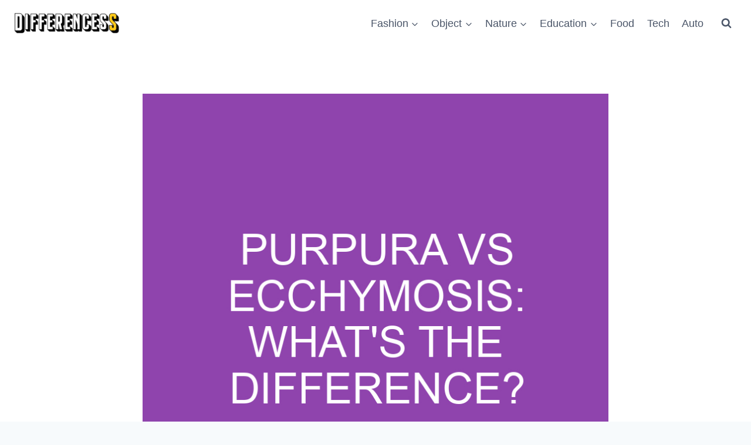

--- FILE ---
content_type: text/html; charset=UTF-8
request_url: https://differencess.com/purpura-vs-ecchymosis-whats-the-difference/
body_size: 18327
content:
<!doctype html>
<html lang="en-US" prefix="og: https://ogp.me/ns#" class="no-js" itemtype="https://schema.org/Blog" itemscope>
<head>
	<meta charset="UTF-8">
	<meta name="viewport" content="width=device-width, initial-scale=1, minimum-scale=1">
	
<!-- Search Engine Optimization by Rank Math - https://rankmath.com/ -->
<title>Purpura Vs Ecchymosis: What&#039;s The Difference? &raquo; Differencess</title>
<meta name="description" content="When someone is injured, the first thing they&#039;ll want to know is what kind of injury they have. And in order to do that, you need to know the difference"/>
<meta name="robots" content="follow, index, max-snippet:-1, max-video-preview:-1, max-image-preview:large"/>
<link rel="canonical" href="https://differencess.com/purpura-vs-ecchymosis-whats-the-difference/" />
<meta property="og:locale" content="en_US" />
<meta property="og:type" content="article" />
<meta property="og:title" content="Purpura Vs Ecchymosis: What&#039;s The Difference? &raquo; Differencess" />
<meta property="og:description" content="When someone is injured, the first thing they&#039;ll want to know is what kind of injury they have. And in order to do that, you need to know the difference" />
<meta property="og:url" content="https://differencess.com/purpura-vs-ecchymosis-whats-the-difference/" />
<meta property="og:site_name" content="Differencess" />
<meta property="article:publisher" content="https://www.facebook.com/differencessdotcom" />
<meta property="article:section" content="Misc" />
<meta property="og:image" content="https://differencess.b-cdn.net/wp-content/uploads/2022/06/purpura-vs-ecchymosis-whats-the-difference_3123.jpg" />
<meta property="og:image:secure_url" content="https://differencess.b-cdn.net/wp-content/uploads/2022/06/purpura-vs-ecchymosis-whats-the-difference_3123.jpg" />
<meta property="og:image:width" content="800" />
<meta property="og:image:height" content="800" />
<meta property="og:image:alt" content="Purpura Vs Ecchymosis: What&#8217;s the Difference?" />
<meta property="og:image:type" content="image/jpeg" />
<meta property="article:published_time" content="2022-06-11T06:45:41+00:00" />
<meta name="twitter:card" content="summary_large_image" />
<meta name="twitter:title" content="Purpura Vs Ecchymosis: What&#039;s The Difference? &raquo; Differencess" />
<meta name="twitter:description" content="When someone is injured, the first thing they&#039;ll want to know is what kind of injury they have. And in order to do that, you need to know the difference" />
<meta name="twitter:site" content="@differencess2" />
<meta name="twitter:creator" content="@differencess2" />
<meta name="twitter:image" content="https://differencess.b-cdn.net/wp-content/uploads/2022/06/purpura-vs-ecchymosis-whats-the-difference_3123.jpg" />
<meta name="twitter:label1" content="Written by" />
<meta name="twitter:data1" content="Freya" />
<meta name="twitter:label2" content="Time to read" />
<meta name="twitter:data2" content="4 minutes" />
<script type="application/ld+json" class="rank-math-schema">{"@context":"https://schema.org","@graph":[{"@type":["Person","Organization"],"@id":"https://differencess.com/#person","name":"Differencess","sameAs":["https://www.facebook.com/differencessdotcom","https://twitter.com/differencess2"],"logo":{"@type":"ImageObject","@id":"https://differencess.com/#logo","url":"https://differencess.b-cdn.net/wp-content/uploads/2021/03/cropped-cropped-logo-150x30.png","contentUrl":"https://differencess.b-cdn.net/wp-content/uploads/2021/03/cropped-cropped-logo-150x30.png","caption":"Differencess","inLanguage":"en-US"},"image":{"@type":"ImageObject","@id":"https://differencess.com/#logo","url":"https://differencess.b-cdn.net/wp-content/uploads/2021/03/cropped-cropped-logo-150x30.png","contentUrl":"https://differencess.b-cdn.net/wp-content/uploads/2021/03/cropped-cropped-logo-150x30.png","caption":"Differencess","inLanguage":"en-US"}},{"@type":"WebSite","@id":"https://differencess.com/#website","url":"https://differencess.com","name":"Differencess","publisher":{"@id":"https://differencess.com/#person"},"inLanguage":"en-US"},{"@type":"ImageObject","@id":"https://differencess.b-cdn.net/wp-content/uploads/2022/06/purpura-vs-ecchymosis-whats-the-difference_3123.jpg","url":"https://differencess.b-cdn.net/wp-content/uploads/2022/06/purpura-vs-ecchymosis-whats-the-difference_3123.jpg","width":"800","height":"800","inLanguage":"en-US"},{"@type":"WebPage","@id":"https://differencess.com/purpura-vs-ecchymosis-whats-the-difference/#webpage","url":"https://differencess.com/purpura-vs-ecchymosis-whats-the-difference/","name":"Purpura Vs Ecchymosis: What&#039;s The Difference? &raquo; Differencess","datePublished":"2022-06-11T06:45:41+00:00","dateModified":"2022-06-11T06:45:41+00:00","isPartOf":{"@id":"https://differencess.com/#website"},"primaryImageOfPage":{"@id":"https://differencess.b-cdn.net/wp-content/uploads/2022/06/purpura-vs-ecchymosis-whats-the-difference_3123.jpg"},"inLanguage":"en-US"},{"@type":"Person","@id":"https://differencess.com/purpura-vs-ecchymosis-whats-the-difference/#author","name":"Freya","image":{"@type":"ImageObject","@id":"https://secure.gravatar.com/avatar/b1d9fa51d8beefa518392509358c86ccf540037ce007904dee14c4a9cd3328da?s=96&amp;d=mm&amp;r=g","url":"https://secure.gravatar.com/avatar/b1d9fa51d8beefa518392509358c86ccf540037ce007904dee14c4a9cd3328da?s=96&amp;d=mm&amp;r=g","caption":"Freya","inLanguage":"en-US"}},{"@type":"BlogPosting","headline":"Purpura Vs Ecchymosis: What&#039;s The Difference? &raquo; Differencess","datePublished":"2022-06-11T06:45:41+00:00","dateModified":"2022-06-11T06:45:41+00:00","articleSection":"Misc","author":{"@id":"https://differencess.com/purpura-vs-ecchymosis-whats-the-difference/#author","name":"Freya"},"publisher":{"@id":"https://differencess.com/#person"},"description":"When someone is injured, the first thing they&#039;ll want to know is what kind of injury they have. And in order to do that, you need to know the difference","name":"Purpura Vs Ecchymosis: What&#039;s The Difference? &raquo; Differencess","@id":"https://differencess.com/purpura-vs-ecchymosis-whats-the-difference/#richSnippet","isPartOf":{"@id":"https://differencess.com/purpura-vs-ecchymosis-whats-the-difference/#webpage"},"image":{"@id":"https://differencess.b-cdn.net/wp-content/uploads/2022/06/purpura-vs-ecchymosis-whats-the-difference_3123.jpg"},"inLanguage":"en-US","mainEntityOfPage":{"@id":"https://differencess.com/purpura-vs-ecchymosis-whats-the-difference/#webpage"}}]}</script>
<!-- /Rank Math WordPress SEO plugin -->

<link rel='preconnect' href='https://differencess.b-cdn.net' />
<link rel="alternate" type="application/rss+xml" title="Differencess &raquo; Feed" href="https://differencess.com/feed/" />
<link rel="alternate" type="application/rss+xml" title="Differencess &raquo; Comments Feed" href="https://differencess.com/comments/feed/" />
			<script>document.documentElement.classList.remove( 'no-js' );</script>
			<link rel="alternate" title="oEmbed (JSON)" type="application/json+oembed" href="https://differencess.com/wp-json/oembed/1.0/embed?url=https%3A%2F%2Fdifferencess.com%2Fpurpura-vs-ecchymosis-whats-the-difference%2F" />
<link rel="alternate" title="oEmbed (XML)" type="text/xml+oembed" href="https://differencess.com/wp-json/oembed/1.0/embed?url=https%3A%2F%2Fdifferencess.com%2Fpurpura-vs-ecchymosis-whats-the-difference%2F&#038;format=xml" />
<style id='wp-img-auto-sizes-contain-inline-css'>
img:is([sizes=auto i],[sizes^="auto," i]){contain-intrinsic-size:3000px 1500px}
/*# sourceURL=wp-img-auto-sizes-contain-inline-css */
</style>

<style id='wp-emoji-styles-inline-css'>

	img.wp-smiley, img.emoji {
		display: inline !important;
		border: none !important;
		box-shadow: none !important;
		height: 1em !important;
		width: 1em !important;
		margin: 0 0.07em !important;
		vertical-align: -0.1em !important;
		background: none !important;
		padding: 0 !important;
	}
/*# sourceURL=wp-emoji-styles-inline-css */
</style>
<link rel='stylesheet' id='wp-block-library-css' href='https://differencess.b-cdn.net/wp-includes/css/dist/block-library/style.min.css?ver=6.9' media='all' />
<style id='global-styles-inline-css'>
:root{--wp--preset--aspect-ratio--square: 1;--wp--preset--aspect-ratio--4-3: 4/3;--wp--preset--aspect-ratio--3-4: 3/4;--wp--preset--aspect-ratio--3-2: 3/2;--wp--preset--aspect-ratio--2-3: 2/3;--wp--preset--aspect-ratio--16-9: 16/9;--wp--preset--aspect-ratio--9-16: 9/16;--wp--preset--color--black: #000000;--wp--preset--color--cyan-bluish-gray: #abb8c3;--wp--preset--color--white: #ffffff;--wp--preset--color--pale-pink: #f78da7;--wp--preset--color--vivid-red: #cf2e2e;--wp--preset--color--luminous-vivid-orange: #ff6900;--wp--preset--color--luminous-vivid-amber: #fcb900;--wp--preset--color--light-green-cyan: #7bdcb5;--wp--preset--color--vivid-green-cyan: #00d084;--wp--preset--color--pale-cyan-blue: #8ed1fc;--wp--preset--color--vivid-cyan-blue: #0693e3;--wp--preset--color--vivid-purple: #9b51e0;--wp--preset--color--theme-palette-1: var(--global-palette1);--wp--preset--color--theme-palette-2: var(--global-palette2);--wp--preset--color--theme-palette-3: var(--global-palette3);--wp--preset--color--theme-palette-4: var(--global-palette4);--wp--preset--color--theme-palette-5: var(--global-palette5);--wp--preset--color--theme-palette-6: var(--global-palette6);--wp--preset--color--theme-palette-7: var(--global-palette7);--wp--preset--color--theme-palette-8: var(--global-palette8);--wp--preset--color--theme-palette-9: var(--global-palette9);--wp--preset--color--theme-palette-10: var(--global-palette10);--wp--preset--color--theme-palette-11: var(--global-palette11);--wp--preset--color--theme-palette-12: var(--global-palette12);--wp--preset--color--theme-palette-13: var(--global-palette13);--wp--preset--color--theme-palette-14: var(--global-palette14);--wp--preset--color--theme-palette-15: var(--global-palette15);--wp--preset--gradient--vivid-cyan-blue-to-vivid-purple: linear-gradient(135deg,rgb(6,147,227) 0%,rgb(155,81,224) 100%);--wp--preset--gradient--light-green-cyan-to-vivid-green-cyan: linear-gradient(135deg,rgb(122,220,180) 0%,rgb(0,208,130) 100%);--wp--preset--gradient--luminous-vivid-amber-to-luminous-vivid-orange: linear-gradient(135deg,rgb(252,185,0) 0%,rgb(255,105,0) 100%);--wp--preset--gradient--luminous-vivid-orange-to-vivid-red: linear-gradient(135deg,rgb(255,105,0) 0%,rgb(207,46,46) 100%);--wp--preset--gradient--very-light-gray-to-cyan-bluish-gray: linear-gradient(135deg,rgb(238,238,238) 0%,rgb(169,184,195) 100%);--wp--preset--gradient--cool-to-warm-spectrum: linear-gradient(135deg,rgb(74,234,220) 0%,rgb(151,120,209) 20%,rgb(207,42,186) 40%,rgb(238,44,130) 60%,rgb(251,105,98) 80%,rgb(254,248,76) 100%);--wp--preset--gradient--blush-light-purple: linear-gradient(135deg,rgb(255,206,236) 0%,rgb(152,150,240) 100%);--wp--preset--gradient--blush-bordeaux: linear-gradient(135deg,rgb(254,205,165) 0%,rgb(254,45,45) 50%,rgb(107,0,62) 100%);--wp--preset--gradient--luminous-dusk: linear-gradient(135deg,rgb(255,203,112) 0%,rgb(199,81,192) 50%,rgb(65,88,208) 100%);--wp--preset--gradient--pale-ocean: linear-gradient(135deg,rgb(255,245,203) 0%,rgb(182,227,212) 50%,rgb(51,167,181) 100%);--wp--preset--gradient--electric-grass: linear-gradient(135deg,rgb(202,248,128) 0%,rgb(113,206,126) 100%);--wp--preset--gradient--midnight: linear-gradient(135deg,rgb(2,3,129) 0%,rgb(40,116,252) 100%);--wp--preset--font-size--small: var(--global-font-size-small);--wp--preset--font-size--medium: var(--global-font-size-medium);--wp--preset--font-size--large: var(--global-font-size-large);--wp--preset--font-size--x-large: 42px;--wp--preset--font-size--larger: var(--global-font-size-larger);--wp--preset--font-size--xxlarge: var(--global-font-size-xxlarge);--wp--preset--spacing--20: 0.44rem;--wp--preset--spacing--30: 0.67rem;--wp--preset--spacing--40: 1rem;--wp--preset--spacing--50: 1.5rem;--wp--preset--spacing--60: 2.25rem;--wp--preset--spacing--70: 3.38rem;--wp--preset--spacing--80: 5.06rem;--wp--preset--shadow--natural: 6px 6px 9px rgba(0, 0, 0, 0.2);--wp--preset--shadow--deep: 12px 12px 50px rgba(0, 0, 0, 0.4);--wp--preset--shadow--sharp: 6px 6px 0px rgba(0, 0, 0, 0.2);--wp--preset--shadow--outlined: 6px 6px 0px -3px rgb(255, 255, 255), 6px 6px rgb(0, 0, 0);--wp--preset--shadow--crisp: 6px 6px 0px rgb(0, 0, 0);}:where(.is-layout-flex){gap: 0.5em;}:where(.is-layout-grid){gap: 0.5em;}body .is-layout-flex{display: flex;}.is-layout-flex{flex-wrap: wrap;align-items: center;}.is-layout-flex > :is(*, div){margin: 0;}body .is-layout-grid{display: grid;}.is-layout-grid > :is(*, div){margin: 0;}:where(.wp-block-columns.is-layout-flex){gap: 2em;}:where(.wp-block-columns.is-layout-grid){gap: 2em;}:where(.wp-block-post-template.is-layout-flex){gap: 1.25em;}:where(.wp-block-post-template.is-layout-grid){gap: 1.25em;}.has-black-color{color: var(--wp--preset--color--black) !important;}.has-cyan-bluish-gray-color{color: var(--wp--preset--color--cyan-bluish-gray) !important;}.has-white-color{color: var(--wp--preset--color--white) !important;}.has-pale-pink-color{color: var(--wp--preset--color--pale-pink) !important;}.has-vivid-red-color{color: var(--wp--preset--color--vivid-red) !important;}.has-luminous-vivid-orange-color{color: var(--wp--preset--color--luminous-vivid-orange) !important;}.has-luminous-vivid-amber-color{color: var(--wp--preset--color--luminous-vivid-amber) !important;}.has-light-green-cyan-color{color: var(--wp--preset--color--light-green-cyan) !important;}.has-vivid-green-cyan-color{color: var(--wp--preset--color--vivid-green-cyan) !important;}.has-pale-cyan-blue-color{color: var(--wp--preset--color--pale-cyan-blue) !important;}.has-vivid-cyan-blue-color{color: var(--wp--preset--color--vivid-cyan-blue) !important;}.has-vivid-purple-color{color: var(--wp--preset--color--vivid-purple) !important;}.has-black-background-color{background-color: var(--wp--preset--color--black) !important;}.has-cyan-bluish-gray-background-color{background-color: var(--wp--preset--color--cyan-bluish-gray) !important;}.has-white-background-color{background-color: var(--wp--preset--color--white) !important;}.has-pale-pink-background-color{background-color: var(--wp--preset--color--pale-pink) !important;}.has-vivid-red-background-color{background-color: var(--wp--preset--color--vivid-red) !important;}.has-luminous-vivid-orange-background-color{background-color: var(--wp--preset--color--luminous-vivid-orange) !important;}.has-luminous-vivid-amber-background-color{background-color: var(--wp--preset--color--luminous-vivid-amber) !important;}.has-light-green-cyan-background-color{background-color: var(--wp--preset--color--light-green-cyan) !important;}.has-vivid-green-cyan-background-color{background-color: var(--wp--preset--color--vivid-green-cyan) !important;}.has-pale-cyan-blue-background-color{background-color: var(--wp--preset--color--pale-cyan-blue) !important;}.has-vivid-cyan-blue-background-color{background-color: var(--wp--preset--color--vivid-cyan-blue) !important;}.has-vivid-purple-background-color{background-color: var(--wp--preset--color--vivid-purple) !important;}.has-black-border-color{border-color: var(--wp--preset--color--black) !important;}.has-cyan-bluish-gray-border-color{border-color: var(--wp--preset--color--cyan-bluish-gray) !important;}.has-white-border-color{border-color: var(--wp--preset--color--white) !important;}.has-pale-pink-border-color{border-color: var(--wp--preset--color--pale-pink) !important;}.has-vivid-red-border-color{border-color: var(--wp--preset--color--vivid-red) !important;}.has-luminous-vivid-orange-border-color{border-color: var(--wp--preset--color--luminous-vivid-orange) !important;}.has-luminous-vivid-amber-border-color{border-color: var(--wp--preset--color--luminous-vivid-amber) !important;}.has-light-green-cyan-border-color{border-color: var(--wp--preset--color--light-green-cyan) !important;}.has-vivid-green-cyan-border-color{border-color: var(--wp--preset--color--vivid-green-cyan) !important;}.has-pale-cyan-blue-border-color{border-color: var(--wp--preset--color--pale-cyan-blue) !important;}.has-vivid-cyan-blue-border-color{border-color: var(--wp--preset--color--vivid-cyan-blue) !important;}.has-vivid-purple-border-color{border-color: var(--wp--preset--color--vivid-purple) !important;}.has-vivid-cyan-blue-to-vivid-purple-gradient-background{background: var(--wp--preset--gradient--vivid-cyan-blue-to-vivid-purple) !important;}.has-light-green-cyan-to-vivid-green-cyan-gradient-background{background: var(--wp--preset--gradient--light-green-cyan-to-vivid-green-cyan) !important;}.has-luminous-vivid-amber-to-luminous-vivid-orange-gradient-background{background: var(--wp--preset--gradient--luminous-vivid-amber-to-luminous-vivid-orange) !important;}.has-luminous-vivid-orange-to-vivid-red-gradient-background{background: var(--wp--preset--gradient--luminous-vivid-orange-to-vivid-red) !important;}.has-very-light-gray-to-cyan-bluish-gray-gradient-background{background: var(--wp--preset--gradient--very-light-gray-to-cyan-bluish-gray) !important;}.has-cool-to-warm-spectrum-gradient-background{background: var(--wp--preset--gradient--cool-to-warm-spectrum) !important;}.has-blush-light-purple-gradient-background{background: var(--wp--preset--gradient--blush-light-purple) !important;}.has-blush-bordeaux-gradient-background{background: var(--wp--preset--gradient--blush-bordeaux) !important;}.has-luminous-dusk-gradient-background{background: var(--wp--preset--gradient--luminous-dusk) !important;}.has-pale-ocean-gradient-background{background: var(--wp--preset--gradient--pale-ocean) !important;}.has-electric-grass-gradient-background{background: var(--wp--preset--gradient--electric-grass) !important;}.has-midnight-gradient-background{background: var(--wp--preset--gradient--midnight) !important;}.has-small-font-size{font-size: var(--wp--preset--font-size--small) !important;}.has-medium-font-size{font-size: var(--wp--preset--font-size--medium) !important;}.has-large-font-size{font-size: var(--wp--preset--font-size--large) !important;}.has-x-large-font-size{font-size: var(--wp--preset--font-size--x-large) !important;}
/*# sourceURL=global-styles-inline-css */
</style>

<style id='classic-theme-styles-inline-css'>
/*! This file is auto-generated */
.wp-block-button__link{color:#fff;background-color:#32373c;border-radius:9999px;box-shadow:none;text-decoration:none;padding:calc(.667em + 2px) calc(1.333em + 2px);font-size:1.125em}.wp-block-file__button{background:#32373c;color:#fff;text-decoration:none}
/*# sourceURL=/wp-includes/css/classic-themes.min.css */
</style>
<link rel='stylesheet' id='toc-screen-css' href='https://differencess.com/wp-content/plugins/table-of-contents-plus/screen.min.css?ver=2411.1' media='all' />
<link rel='stylesheet' id='kadence-global-css' href='https://differencess.b-cdn.net/wp-content/themes/kadence/assets/css/global.min.css?ver=1.4.2' media='all' />
<style id='kadence-global-inline-css'>
/* Kadence Base CSS */
:root{--global-palette1:#2B6CB0;--global-palette2:#215387;--global-palette3:#1A202C;--global-palette4:#2D3748;--global-palette5:#4A5568;--global-palette6:#718096;--global-palette7:#EDF2F7;--global-palette8:#F7FAFC;--global-palette9:#ffffff;--global-palette10:oklch(from var(--global-palette1) calc(l + 0.10 * (1 - l)) calc(c * 1.00) calc(h + 180) / 100%);--global-palette11:#13612e;--global-palette12:#1159af;--global-palette13:#b82105;--global-palette14:#f7630c;--global-palette15:#f5a524;--global-palette9rgb:255, 255, 255;--global-palette-highlight:var(--global-palette1);--global-palette-highlight-alt:var(--global-palette2);--global-palette-highlight-alt2:var(--global-palette9);--global-palette-btn-bg:var(--global-palette1);--global-palette-btn-bg-hover:var(--global-palette2);--global-palette-btn:var(--global-palette9);--global-palette-btn-hover:var(--global-palette9);--global-palette-btn-sec-bg:var(--global-palette7);--global-palette-btn-sec-bg-hover:var(--global-palette2);--global-palette-btn-sec:var(--global-palette3);--global-palette-btn-sec-hover:var(--global-palette9);--global-body-font-family:-apple-system,BlinkMacSystemFont,"Segoe UI",Roboto,Oxygen-Sans,Ubuntu,Cantarell,"Helvetica Neue",sans-serif, "Apple Color Emoji", "Segoe UI Emoji", "Segoe UI Symbol";--global-heading-font-family:-apple-system,BlinkMacSystemFont,"Segoe UI",Roboto,Oxygen-Sans,Ubuntu,Cantarell,"Helvetica Neue",sans-serif, "Apple Color Emoji", "Segoe UI Emoji", "Segoe UI Symbol";--global-primary-nav-font-family:inherit;--global-fallback-font:sans-serif;--global-display-fallback-font:sans-serif;--global-content-width:1290px;--global-content-wide-width:calc(1290px + 230px);--global-content-narrow-width:842px;--global-content-edge-padding:1.5rem;--global-content-boxed-padding:2rem;--global-calc-content-width:calc(1290px - var(--global-content-edge-padding) - var(--global-content-edge-padding) );--wp--style--global--content-size:var(--global-calc-content-width);}.wp-site-blocks{--global-vw:calc( 100vw - ( 0.5 * var(--scrollbar-offset)));}body{background:var(--global-palette8);}body, input, select, optgroup, textarea{font-style:normal;font-weight:400;font-size:18px;line-height:2;font-family:var(--global-body-font-family);color:var(--global-palette4);}.content-bg, body.content-style-unboxed .site{background:var(--global-palette9);}h1,h2,h3,h4,h5,h6{font-family:var(--global-heading-font-family);}h1{font-style:normal;font-weight:700;font-size:30px;line-height:1.5;color:var(--global-palette3);}h2{font-style:normal;font-weight:700;font-size:28px;line-height:1.5;color:var(--global-palette3);}h3{font-style:normal;font-weight:700;font-size:24px;line-height:1.5;color:var(--global-palette3);}h4{font-style:normal;font-weight:700;font-size:22px;line-height:1.5;color:var(--global-palette4);}h5{font-style:normal;font-weight:700;font-size:20px;line-height:1.5;color:var(--global-palette4);}h6{font-style:normal;font-weight:700;font-size:18px;line-height:1.5;color:var(--global-palette5);}.entry-hero .kadence-breadcrumbs{max-width:1290px;}.site-container, .site-header-row-layout-contained, .site-footer-row-layout-contained, .entry-hero-layout-contained, .comments-area, .alignfull > .wp-block-cover__inner-container, .alignwide > .wp-block-cover__inner-container{max-width:var(--global-content-width);}.content-width-narrow .content-container.site-container, .content-width-narrow .hero-container.site-container{max-width:var(--global-content-narrow-width);}@media all and (min-width: 1520px){.wp-site-blocks .content-container  .alignwide{margin-left:-115px;margin-right:-115px;width:unset;max-width:unset;}}@media all and (min-width: 1102px){.content-width-narrow .wp-site-blocks .content-container .alignwide{margin-left:-130px;margin-right:-130px;width:unset;max-width:unset;}}.content-style-boxed .wp-site-blocks .entry-content .alignwide{margin-left:calc( -1 * var( --global-content-boxed-padding ) );margin-right:calc( -1 * var( --global-content-boxed-padding ) );}.content-area{margin-top:5rem;margin-bottom:5rem;}@media all and (max-width: 1024px){.content-area{margin-top:3rem;margin-bottom:3rem;}}@media all and (max-width: 767px){.content-area{margin-top:2rem;margin-bottom:2rem;}}@media all and (max-width: 1024px){:root{--global-content-boxed-padding:2rem;}}@media all and (max-width: 767px){:root{--global-content-boxed-padding:1.5rem;}}.entry-content-wrap{padding:2rem;}@media all and (max-width: 1024px){.entry-content-wrap{padding:2rem;}}@media all and (max-width: 767px){.entry-content-wrap{padding:1.5rem;}}.entry.single-entry{box-shadow:0px 15px 15px -10px rgba(0,0,0,0.05);}.entry.loop-entry{box-shadow:0px 15px 15px -10px rgba(0,0,0,0.05);}.loop-entry .entry-content-wrap{padding:2rem;}@media all and (max-width: 1024px){.loop-entry .entry-content-wrap{padding:2rem;}}@media all and (max-width: 767px){.loop-entry .entry-content-wrap{padding:1.5rem;}}button, .button, .wp-block-button__link, input[type="button"], input[type="reset"], input[type="submit"], .fl-button, .elementor-button-wrapper .elementor-button, .wc-block-components-checkout-place-order-button, .wc-block-cart__submit{box-shadow:0px 0px 0px -7px rgba(0,0,0,0);}button:hover, button:focus, button:active, .button:hover, .button:focus, .button:active, .wp-block-button__link:hover, .wp-block-button__link:focus, .wp-block-button__link:active, input[type="button"]:hover, input[type="button"]:focus, input[type="button"]:active, input[type="reset"]:hover, input[type="reset"]:focus, input[type="reset"]:active, input[type="submit"]:hover, input[type="submit"]:focus, input[type="submit"]:active, .elementor-button-wrapper .elementor-button:hover, .elementor-button-wrapper .elementor-button:focus, .elementor-button-wrapper .elementor-button:active, .wc-block-cart__submit:hover{box-shadow:0px 15px 25px -7px rgba(0,0,0,0.1);}.kb-button.kb-btn-global-outline.kb-btn-global-inherit{padding-top:calc(px - 2px);padding-right:calc(px - 2px);padding-bottom:calc(px - 2px);padding-left:calc(px - 2px);}@media all and (min-width: 1025px){.transparent-header .entry-hero .entry-hero-container-inner{padding-top:80px;}}@media all and (max-width: 1024px){.mobile-transparent-header .entry-hero .entry-hero-container-inner{padding-top:80px;}}@media all and (max-width: 767px){.mobile-transparent-header .entry-hero .entry-hero-container-inner{padding-top:80px;}}.entry-hero.post-hero-section .entry-header{min-height:200px;}
/* Kadence Header CSS */
@media all and (max-width: 1024px){.mobile-transparent-header #masthead{position:absolute;left:0px;right:0px;z-index:100;}.kadence-scrollbar-fixer.mobile-transparent-header #masthead{right:var(--scrollbar-offset,0);}.mobile-transparent-header #masthead, .mobile-transparent-header .site-top-header-wrap .site-header-row-container-inner, .mobile-transparent-header .site-main-header-wrap .site-header-row-container-inner, .mobile-transparent-header .site-bottom-header-wrap .site-header-row-container-inner{background:transparent;}.site-header-row-tablet-layout-fullwidth, .site-header-row-tablet-layout-standard{padding:0px;}}@media all and (min-width: 1025px){.transparent-header #masthead{position:absolute;left:0px;right:0px;z-index:100;}.transparent-header.kadence-scrollbar-fixer #masthead{right:var(--scrollbar-offset,0);}.transparent-header #masthead, .transparent-header .site-top-header-wrap .site-header-row-container-inner, .transparent-header .site-main-header-wrap .site-header-row-container-inner, .transparent-header .site-bottom-header-wrap .site-header-row-container-inner{background:transparent;}}.site-branding a.brand img{max-width:180px;}.site-branding a.brand img.svg-logo-image{width:180px;}.site-branding{padding:0px 0px 0px 0px;}#masthead, #masthead .kadence-sticky-header.item-is-fixed:not(.item-at-start):not(.site-header-row-container):not(.site-main-header-wrap), #masthead .kadence-sticky-header.item-is-fixed:not(.item-at-start) > .site-header-row-container-inner{background:#ffffff;}.site-main-header-inner-wrap{min-height:80px;}.header-navigation[class*="header-navigation-style-underline"] .header-menu-container.primary-menu-container>ul>li>a:after{width:calc( 100% - 1.2em);}.main-navigation .primary-menu-container > ul > li.menu-item > a{padding-left:calc(1.2em / 2);padding-right:calc(1.2em / 2);padding-top:0.6em;padding-bottom:0.6em;color:var(--global-palette5);}.main-navigation .primary-menu-container > ul > li.menu-item .dropdown-nav-special-toggle{right:calc(1.2em / 2);}.main-navigation .primary-menu-container > ul > li.menu-item > a:hover{color:var(--global-palette-highlight);}.main-navigation .primary-menu-container > ul > li.menu-item.current-menu-item > a{color:var(--global-palette3);}.header-navigation .header-menu-container ul ul.sub-menu, .header-navigation .header-menu-container ul ul.submenu{background:var(--global-palette3);box-shadow:0px 2px 13px 0px rgba(0,0,0,0.1);}.header-navigation .header-menu-container ul ul li.menu-item, .header-menu-container ul.menu > li.kadence-menu-mega-enabled > ul > li.menu-item > a{border-bottom:1px solid rgba(255,255,255,0.1);border-radius:0px 0px 0px 0px;}.header-navigation .header-menu-container ul ul li.menu-item > a{width:200px;padding-top:1em;padding-bottom:1em;color:var(--global-palette8);font-size:12px;}.header-navigation .header-menu-container ul ul li.menu-item > a:hover{color:var(--global-palette9);background:var(--global-palette4);border-radius:0px 0px 0px 0px;}.header-navigation .header-menu-container ul ul li.menu-item.current-menu-item > a{color:var(--global-palette9);background:var(--global-palette4);border-radius:0px 0px 0px 0px;}.mobile-toggle-open-container .menu-toggle-open, .mobile-toggle-open-container .menu-toggle-open:focus{color:var(--global-palette5);padding:0.4em 0.6em 0.4em 0.6em;font-size:14px;}.mobile-toggle-open-container .menu-toggle-open.menu-toggle-style-bordered{border:1px solid currentColor;}.mobile-toggle-open-container .menu-toggle-open .menu-toggle-icon{font-size:20px;}.mobile-toggle-open-container .menu-toggle-open:hover, .mobile-toggle-open-container .menu-toggle-open:focus-visible{color:var(--global-palette-highlight);}.mobile-navigation ul li{font-size:14px;}.mobile-navigation ul li a{padding-top:1em;padding-bottom:1em;}.mobile-navigation ul li > a, .mobile-navigation ul li.menu-item-has-children > .drawer-nav-drop-wrap{color:var(--global-palette8);}.mobile-navigation ul li.current-menu-item > a, .mobile-navigation ul li.current-menu-item.menu-item-has-children > .drawer-nav-drop-wrap{color:var(--global-palette-highlight);}.mobile-navigation ul li.menu-item-has-children .drawer-nav-drop-wrap, .mobile-navigation ul li:not(.menu-item-has-children) a{border-bottom:1px solid rgba(255,255,255,0.1);}.mobile-navigation:not(.drawer-navigation-parent-toggle-true) ul li.menu-item-has-children .drawer-nav-drop-wrap button{border-left:1px solid rgba(255,255,255,0.1);}#mobile-drawer .drawer-header .drawer-toggle{padding:0.6em 0.15em 0.6em 0.15em;font-size:24px;}.search-toggle-open-container .search-toggle-open{color:var(--global-palette5);}.search-toggle-open-container .search-toggle-open.search-toggle-style-bordered{border:1px solid currentColor;}.search-toggle-open-container .search-toggle-open .search-toggle-icon{font-size:1em;}.search-toggle-open-container .search-toggle-open:hover, .search-toggle-open-container .search-toggle-open:focus{color:var(--global-palette-highlight);}#search-drawer .drawer-inner{background:rgba(9, 12, 16, 0.97);}
/* Kadence Footer CSS */
.site-middle-footer-inner-wrap{padding-top:30px;padding-bottom:30px;grid-column-gap:30px;grid-row-gap:30px;}.site-middle-footer-inner-wrap .widget{margin-bottom:30px;}.site-middle-footer-inner-wrap .site-footer-section:not(:last-child):after{right:calc(-30px / 2);}.site-bottom-footer-inner-wrap{padding-top:30px;padding-bottom:30px;grid-column-gap:30px;}.site-bottom-footer-inner-wrap .widget{margin-bottom:30px;}.site-bottom-footer-inner-wrap .site-footer-section:not(:last-child):after{right:calc(-30px / 2);}#colophon .footer-navigation .footer-menu-container > ul > li > a{padding-left:calc(1.2em / 2);padding-right:calc(1.2em / 2);padding-top:calc(0.6em / 2);padding-bottom:calc(0.6em / 2);color:var(--global-palette5);}#colophon .footer-navigation .footer-menu-container > ul li a:hover{color:var(--global-palette-highlight);}#colophon .footer-navigation .footer-menu-container > ul li.current-menu-item > a{color:var(--global-palette3);}
/*# sourceURL=kadence-global-inline-css */
</style>
<link rel='stylesheet' id='kadence-header-css' href='https://differencess.b-cdn.net/wp-content/themes/kadence/assets/css/header.min.css?ver=1.4.2' media='all' />
<link rel='stylesheet' id='kadence-content-css' href='https://differencess.b-cdn.net/wp-content/themes/kadence/assets/css/content.min.css?ver=1.4.2' media='all' />
<link rel='stylesheet' id='kadence-related-posts-css' href='https://differencess.b-cdn.net/wp-content/themes/kadence/assets/css/related-posts.min.css?ver=1.4.2' media='all' />
<link rel='stylesheet' id='kad-splide-css' href='https://differencess.b-cdn.net/wp-content/themes/kadence/assets/css/kadence-splide.min.css?ver=1.4.2' media='all' />
<link rel='stylesheet' id='kadence-footer-css' href='https://differencess.b-cdn.net/wp-content/themes/kadence/assets/css/footer.min.css?ver=1.4.2' media='all' />
<link rel='stylesheet' id='kadence-rankmath-css' href='https://differencess.b-cdn.net/wp-content/themes/kadence/assets/css/rankmath.min.css?ver=1.4.2' media='all' />
<script src="https://differencess.b-cdn.net/wp-includes/js/jquery/jquery.min.js?ver=3.7.1" id="jquery-core-js"></script>
<script src="https://differencess.b-cdn.net/wp-includes/js/jquery/jquery-migrate.min.js?ver=3.4.1" id="jquery-migrate-js"></script>
<link rel="https://api.w.org/" href="https://differencess.com/wp-json/" /><link rel="alternate" title="JSON" type="application/json" href="https://differencess.com/wp-json/wp/v2/posts/3123" /><link rel="EditURI" type="application/rsd+xml" title="RSD" href="https://differencess.com/xmlrpc.php?rsd" />
<meta name="generator" content="WordPress 6.9" />
<link rel='shortlink' href='https://differencess.com/?p=3123' />
<!-- Google tag (gtag.js) -->
<script async src="https://www.googletagmanager.com/gtag/js?id=G-93K2FLP87Z"></script>
<script>
  window.dataLayer = window.dataLayer || [];
  function gtag(){dataLayer.push(arguments);}
  gtag('js', new Date());

  gtag('config', 'G-93K2FLP87Z');
</script>

<meta name="msvalidate.01" content="BCE6874F14235992A410CF6BF14CCA75" /><link rel="icon" href="https://differencess.b-cdn.net/wp-content/uploads/2024/02/icons8-d-64.png" sizes="32x32" />
<link rel="icon" href="https://differencess.b-cdn.net/wp-content/uploads/2024/02/icons8-d-64.png" sizes="192x192" />
<link rel="apple-touch-icon" href="https://differencess.b-cdn.net/wp-content/uploads/2024/02/icons8-d-64.png" />
<meta name="msapplication-TileImage" content="https://differencess.b-cdn.net/wp-content/uploads/2024/02/icons8-d-64.png" />
		<style id="wp-custom-css">
			table {
    max-width: 100%; /* Ensures table doesn't overflow on smaller screens */
    width: auto; /* Allows table to shrink if content is smaller than max-width */
}

@media (max-width: 768px) {
    table {
        font-size: 0.9em; /* Reduce font size on smaller screens */
    }
    /* You might also consider stacking columns or hiding less important ones */
}		</style>
		</head>

<body class="wp-singular post-template-default single single-post postid-3123 single-format-standard wp-custom-logo wp-embed-responsive wp-theme-kadence footer-on-bottom hide-focus-outline link-style-standard content-title-style-hide content-width-narrow content-style-unboxed content-vertical-padding-show non-transparent-header mobile-non-transparent-header grow-content-body">
<script type="text/javascript" async="async" data-noptimize="1" data-cfasync="false" src="//scripts.scriptwrapper.com/tags/7bd7cd5e-0fe0-457c-aec1-86d01409165c.js"></script>
<div id="wrapper" class="site wp-site-blocks">
			<a class="skip-link screen-reader-text scroll-ignore" href="#main">Skip to content</a>
		<header id="masthead" class="site-header" role="banner" itemtype="https://schema.org/WPHeader" itemscope>
	<div id="main-header" class="site-header-wrap">
		<div class="site-header-inner-wrap">
			<div class="site-header-upper-wrap">
				<div class="site-header-upper-inner-wrap">
					<div class="site-main-header-wrap site-header-row-container site-header-focus-item site-header-row-layout-standard" data-section="kadence_customizer_header_main">
	<div class="site-header-row-container-inner">
				<div class="site-container">
			<div class="site-main-header-inner-wrap site-header-row site-header-row-has-sides site-header-row-no-center">
									<div class="site-header-main-section-left site-header-section site-header-section-left">
						<div class="site-header-item site-header-focus-item" data-section="title_tagline">
	<div class="site-branding branding-layout-standard site-brand-logo-only"><a class="brand has-logo-image" href="https://differencess.com/" rel="home"><img width="400" height="79" src="https://differencess.b-cdn.net/wp-content/uploads/2021/03/cropped-cropped-logo.png" class="custom-logo" alt="Differencess" decoding="async" srcset="https://differencess.b-cdn.net/wp-content/uploads/2021/03/cropped-cropped-logo.png 400w, https://differencess.b-cdn.net/wp-content/uploads/2021/03/cropped-cropped-logo-300x59.png 300w, https://differencess.b-cdn.net/wp-content/uploads/2021/03/cropped-cropped-logo-150x30.png 150w, https://differencess.b-cdn.net/wp-content/uploads/2021/03/cropped-cropped-logo-200x40.png 200w" sizes="(max-width: 400px) 100vw, 400px" /></a></div></div><!-- data-section="title_tagline" -->
					</div>
																	<div class="site-header-main-section-right site-header-section site-header-section-right">
						<div class="site-header-item site-header-focus-item site-header-item-main-navigation header-navigation-layout-stretch-false header-navigation-layout-fill-stretch-false" data-section="kadence_customizer_primary_navigation">
		<nav id="site-navigation" class="main-navigation header-navigation hover-to-open nav--toggle-sub header-navigation-style-standard header-navigation-dropdown-animation-none" role="navigation" aria-label="Primary">
			<div class="primary-menu-container header-menu-container">
	<ul id="primary-menu" class="menu"><li id="menu-item-5757" class="menu-item menu-item-type-taxonomy menu-item-object-category menu-item-has-children menu-item-5757"><a href="https://differencess.com/category/fashion/"><span class="nav-drop-title-wrap">Fashion<span class="dropdown-nav-toggle"><span class="kadence-svg-iconset svg-baseline"><svg aria-hidden="true" class="kadence-svg-icon kadence-arrow-down-svg" fill="currentColor" version="1.1" xmlns="http://www.w3.org/2000/svg" width="24" height="24" viewBox="0 0 24 24"><title>Expand</title><path d="M5.293 9.707l6 6c0.391 0.391 1.024 0.391 1.414 0l6-6c0.391-0.391 0.391-1.024 0-1.414s-1.024-0.391-1.414 0l-5.293 5.293-5.293-5.293c-0.391-0.391-1.024-0.391-1.414 0s-0.391 1.024 0 1.414z"></path>
				</svg></span></span></span></a>
<ul class="sub-menu">
	<li id="menu-item-7370" class="menu-item menu-item-type-taxonomy menu-item-object-category menu-item-7370"><a href="https://differencess.com/category/fashion/footwear/">Footwear</a></li>
</ul>
</li>
<li id="menu-item-16296" class="menu-item menu-item-type-taxonomy menu-item-object-category menu-item-has-children menu-item-16296"><a href="https://differencess.com/category/object/"><span class="nav-drop-title-wrap">Object<span class="dropdown-nav-toggle"><span class="kadence-svg-iconset svg-baseline"><svg aria-hidden="true" class="kadence-svg-icon kadence-arrow-down-svg" fill="currentColor" version="1.1" xmlns="http://www.w3.org/2000/svg" width="24" height="24" viewBox="0 0 24 24"><title>Expand</title><path d="M5.293 9.707l6 6c0.391 0.391 1.024 0.391 1.414 0l6-6c0.391-0.391 0.391-1.024 0-1.414s-1.024-0.391-1.414 0l-5.293 5.293-5.293-5.293c-0.391-0.391-1.024-0.391-1.414 0s-0.391 1.024 0 1.414z"></path>
				</svg></span></span></span></a>
<ul class="sub-menu">
	<li id="menu-item-16297" class="menu-item menu-item-type-taxonomy menu-item-object-category menu-item-16297"><a href="https://differencess.com/category/crystal/">Crystal</a></li>
</ul>
</li>
<li id="menu-item-1869" class="menu-item menu-item-type-taxonomy menu-item-object-category menu-item-has-children menu-item-1869"><a href="https://differencess.com/category/nature/"><span class="nav-drop-title-wrap">Nature<span class="dropdown-nav-toggle"><span class="kadence-svg-iconset svg-baseline"><svg aria-hidden="true" class="kadence-svg-icon kadence-arrow-down-svg" fill="currentColor" version="1.1" xmlns="http://www.w3.org/2000/svg" width="24" height="24" viewBox="0 0 24 24"><title>Expand</title><path d="M5.293 9.707l6 6c0.391 0.391 1.024 0.391 1.414 0l6-6c0.391-0.391 0.391-1.024 0-1.414s-1.024-0.391-1.414 0l-5.293 5.293-5.293-5.293c-0.391-0.391-1.024-0.391-1.414 0s-0.391 1.024 0 1.414z"></path>
				</svg></span></span></span></a>
<ul class="sub-menu">
	<li id="menu-item-1870" class="menu-item menu-item-type-taxonomy menu-item-object-category menu-item-1870"><a href="https://differencess.com/category/reptiles/">Reptiles</a></li>
</ul>
</li>
<li id="menu-item-16299" class="menu-item menu-item-type-taxonomy menu-item-object-category menu-item-has-children menu-item-16299"><a href="https://differencess.com/category/education/"><span class="nav-drop-title-wrap">Education<span class="dropdown-nav-toggle"><span class="kadence-svg-iconset svg-baseline"><svg aria-hidden="true" class="kadence-svg-icon kadence-arrow-down-svg" fill="currentColor" version="1.1" xmlns="http://www.w3.org/2000/svg" width="24" height="24" viewBox="0 0 24 24"><title>Expand</title><path d="M5.293 9.707l6 6c0.391 0.391 1.024 0.391 1.414 0l6-6c0.391-0.391 0.391-1.024 0-1.414s-1.024-0.391-1.414 0l-5.293 5.293-5.293-5.293c-0.391-0.391-1.024-0.391-1.414 0s-0.391 1.024 0 1.414z"></path>
				</svg></span></span></span></a>
<ul class="sub-menu">
	<li id="menu-item-16300" class="menu-item menu-item-type-taxonomy menu-item-object-category menu-item-16300"><a href="https://differencess.com/category/culture/">Culture</a></li>
</ul>
</li>
<li id="menu-item-16298" class="menu-item menu-item-type-taxonomy menu-item-object-category menu-item-16298"><a href="https://differencess.com/category/food/">Food</a></li>
<li id="menu-item-7371" class="menu-item menu-item-type-taxonomy menu-item-object-category menu-item-7371"><a href="https://differencess.com/category/technology/">Tech</a></li>
<li id="menu-item-7372" class="menu-item menu-item-type-taxonomy menu-item-object-category menu-item-7372"><a href="https://differencess.com/category/auto/">Auto</a></li>
</ul>		</div>
	</nav><!-- #site-navigation -->
	</div><!-- data-section="primary_navigation" -->
<div class="site-header-item site-header-focus-item" data-section="kadence_customizer_header_search">
		<div class="search-toggle-open-container">
						<button class="search-toggle-open drawer-toggle search-toggle-style-default" aria-label="View Search Form" aria-haspopup="dialog" aria-controls="search-drawer" data-toggle-target="#search-drawer" data-toggle-body-class="showing-popup-drawer-from-full" aria-expanded="false" data-set-focus="#search-drawer .search-field"
					>
						<span class="search-toggle-icon"><span class="kadence-svg-iconset"><svg aria-hidden="true" class="kadence-svg-icon kadence-search-svg" fill="currentColor" version="1.1" xmlns="http://www.w3.org/2000/svg" width="26" height="28" viewBox="0 0 26 28"><title>Search</title><path d="M18 13c0-3.859-3.141-7-7-7s-7 3.141-7 7 3.141 7 7 7 7-3.141 7-7zM26 26c0 1.094-0.906 2-2 2-0.531 0-1.047-0.219-1.406-0.594l-5.359-5.344c-1.828 1.266-4.016 1.937-6.234 1.937-6.078 0-11-4.922-11-11s4.922-11 11-11 11 4.922 11 11c0 2.219-0.672 4.406-1.937 6.234l5.359 5.359c0.359 0.359 0.578 0.875 0.578 1.406z"></path>
				</svg></span></span>
		</button>
	</div>
	</div><!-- data-section="header_search" -->
					</div>
							</div>
		</div>
	</div>
</div>
				</div>
			</div>
					</div>
	</div>
	
<div id="mobile-header" class="site-mobile-header-wrap">
	<div class="site-header-inner-wrap">
		<div class="site-header-upper-wrap">
			<div class="site-header-upper-inner-wrap">
			<div class="site-main-header-wrap site-header-focus-item site-header-row-layout-standard site-header-row-tablet-layout-default site-header-row-mobile-layout-default ">
	<div class="site-header-row-container-inner">
		<div class="site-container">
			<div class="site-main-header-inner-wrap site-header-row site-header-row-has-sides site-header-row-center-column">
									<div class="site-header-main-section-left site-header-section site-header-section-left">
						<div class="site-header-item site-header-focus-item" data-section="kadence_customizer_header_search">
		<div class="search-toggle-open-container">
						<button class="search-toggle-open drawer-toggle search-toggle-style-default" aria-label="View Search Form" aria-haspopup="dialog" aria-controls="search-drawer" data-toggle-target="#search-drawer" data-toggle-body-class="showing-popup-drawer-from-full" aria-expanded="false" data-set-focus="#search-drawer .search-field"
					>
						<span class="search-toggle-icon"><span class="kadence-svg-iconset"><svg aria-hidden="true" class="kadence-svg-icon kadence-search-svg" fill="currentColor" version="1.1" xmlns="http://www.w3.org/2000/svg" width="26" height="28" viewBox="0 0 26 28"><title>Search</title><path d="M18 13c0-3.859-3.141-7-7-7s-7 3.141-7 7 3.141 7 7 7 7-3.141 7-7zM26 26c0 1.094-0.906 2-2 2-0.531 0-1.047-0.219-1.406-0.594l-5.359-5.344c-1.828 1.266-4.016 1.937-6.234 1.937-6.078 0-11-4.922-11-11s4.922-11 11-11 11 4.922 11 11c0 2.219-0.672 4.406-1.937 6.234l5.359 5.359c0.359 0.359 0.578 0.875 0.578 1.406z"></path>
				</svg></span></span>
		</button>
	</div>
	</div><!-- data-section="header_search" -->
					</div>
													<div class="site-header-main-section-center site-header-section site-header-section-center">
						<div class="site-header-item site-header-focus-item" data-section="title_tagline">
	<div class="site-branding mobile-site-branding branding-layout-standard branding-tablet-layout-inherit site-brand-logo-only branding-mobile-layout-inherit"><a class="brand has-logo-image" href="https://differencess.com/" rel="home"><img width="400" height="79" src="https://differencess.b-cdn.net/wp-content/uploads/2021/03/cropped-cropped-logo.png" class="custom-logo" alt="Differencess" decoding="async" srcset="https://differencess.b-cdn.net/wp-content/uploads/2021/03/cropped-cropped-logo.png 400w, https://differencess.b-cdn.net/wp-content/uploads/2021/03/cropped-cropped-logo-300x59.png 300w, https://differencess.b-cdn.net/wp-content/uploads/2021/03/cropped-cropped-logo-150x30.png 150w, https://differencess.b-cdn.net/wp-content/uploads/2021/03/cropped-cropped-logo-200x40.png 200w" sizes="(max-width: 400px) 100vw, 400px" /></a></div></div><!-- data-section="title_tagline" -->
					</div>
													<div class="site-header-main-section-right site-header-section site-header-section-right">
						<div class="site-header-item site-header-focus-item site-header-item-navgation-popup-toggle" data-section="kadence_customizer_mobile_trigger">
		<div class="mobile-toggle-open-container">
						<button id="mobile-toggle" class="menu-toggle-open drawer-toggle menu-toggle-style-default" aria-label="Open menu" data-toggle-target="#mobile-drawer" data-toggle-body-class="showing-popup-drawer-from-right" aria-expanded="false" data-set-focus=".menu-toggle-close"
					>
						<span class="menu-toggle-icon"><span class="kadence-svg-iconset"><svg aria-hidden="true" class="kadence-svg-icon kadence-menu-svg" fill="currentColor" version="1.1" xmlns="http://www.w3.org/2000/svg" width="24" height="24" viewBox="0 0 24 24"><title>Toggle Menu</title><path d="M3 13h18c0.552 0 1-0.448 1-1s-0.448-1-1-1h-18c-0.552 0-1 0.448-1 1s0.448 1 1 1zM3 7h18c0.552 0 1-0.448 1-1s-0.448-1-1-1h-18c-0.552 0-1 0.448-1 1s0.448 1 1 1zM3 19h18c0.552 0 1-0.448 1-1s-0.448-1-1-1h-18c-0.552 0-1 0.448-1 1s0.448 1 1 1z"></path>
				</svg></span></span>
		</button>
	</div>
	</div><!-- data-section="mobile_trigger" -->
					</div>
							</div>
		</div>
	</div>
</div>
			</div>
		</div>
			</div>
</div>
</header><!-- #masthead -->

	<main id="inner-wrap" class="wrap kt-clear" role="main">
		<div id="primary" class="content-area">
	<div class="content-container site-container">
		<div id="main" class="site-main">
						<div class="content-wrap">
				<article id="post-3123" class="entry content-bg single-entry post-3123 post type-post status-publish format-standard has-post-thumbnail hentry category-misc grow-content-main">
	<div class="entry-content-wrap">
			<div class="post-thumbnail article-post-thumbnail kadence-thumbnail-position-below kadence-thumbnail-ratio-inherit">
		<div class="post-thumbnail-inner">
			<img width="800" height="800" src="https://differencess.b-cdn.net/wp-content/uploads/2022/06/purpura-vs-ecchymosis-whats-the-difference_3123.jpg" class="post-top-featured wp-post-image" alt="purpura vs ecchymosis whats the difference 3123" decoding="async" fetchpriority="high" srcset="https://differencess.b-cdn.net/wp-content/uploads/2022/06/purpura-vs-ecchymosis-whats-the-difference_3123.jpg 800w, https://differencess.b-cdn.net/wp-content/uploads/2022/06/purpura-vs-ecchymosis-whats-the-difference_3123-300x300.jpg 300w, https://differencess.b-cdn.net/wp-content/uploads/2022/06/purpura-vs-ecchymosis-whats-the-difference_3123-150x150.jpg 150w, https://differencess.b-cdn.net/wp-content/uploads/2022/06/purpura-vs-ecchymosis-whats-the-difference_3123-768x768.jpg 768w, https://differencess.b-cdn.net/wp-content/uploads/2022/06/purpura-vs-ecchymosis-whats-the-difference_3123-120x120.jpg 120w" sizes="(max-width: 800px) 100vw, 800px" title="Purpura Vs Ecchymosis: What&#039;s the Difference? 1">		</div>
	</div><!-- .post-thumbnail -->
			
<div class="entry-content single-content">
	<div id="toc_container" class="toc_transparent no_bullets"><p class="toc_title">Post Contents</p><ul class="toc_list"><li><a href="#Purpura_Vs_Ecchymosis_What8217s_the_Difference">Purpura Vs Ecchymosis: What&#8217;s the Difference?</a><ul><li><a href="#What_is_Purpura">What is Purpura?</a></li><li><a href="#What_is_Ecchymosis">What is Ecchymosis?</a></li><li><a href="#Purpura_Causes_and_Treatment">Purpura: Causes and Treatment</a></li><li><a href="#Ecchymosis_Causes_and_Treatment">Ecchymosis: Causes and Treatment</a></li><li><a href="#Prevention_of_Purpura_and_Ecchymosis">Prevention of Purpura and Ecchymosis</a></li><li><a href="#How_do_they_occur">How do they occur?</a></li><li><a href="#Conclusion">Conclusion</a></li></ul></li></ul></div>
<h1><span id="Purpura_Vs_Ecchymosis_What8217s_the_Difference">Purpura Vs Ecchymosis: What&#8217;s the Difference?</span></h1>
<p>When someone is injured, the first thing they&#8217;ll want to know is what kind of injury they have. And in order to do that, you need to know the difference between Purpura and Ecchymosis. In this article, we&#8217;ll explore these two types of injuries and their respective symptoms.</p>
<h2><span id="What_is_Purpura">What is Purpura?</span></h2>
<p>Purpura is a skin rash that usually appears as small, red, inflamed bumps. The bumps can range in size from tiny to large and may be concentrated in one area or spread out over the entire surface of the skin. Purpura may develop within minutes or hours after exposure to an irritant or poison.</p>
<p>Ecchymosis is a more serious type of skin rash that results from a deeper wound. Unlike purpura, ecchymosis does not disappear with time and can become infected.</p>
<p>Ecchymosis can look like a bruise, but it&#8217;s typically darker in color and has a blue-black tinge. It tends to form quickly after a wound has been inflicted and may spread rapidly throughout the skin.</p>
<h2><span id="What_is_Ecchymosis">What is Ecchymosis?</span></h2>
<p>Encephalitis is an inflammation of the brain and spinal cord. Symptoms can vary, but often include fever, headache, seizures, confusion and impaired vision.</p>
<p>Encephalitis can be caused by a number of infections or injuries, including meningitis, encephalitis virus (EV), and herpes simplex virus (HSV).</p>
<p>Etchymosis is a condition in which blood accumulates in the tissues around an injury or lesion. The most common cause is a cut or scrape that goes unchecked. As the blood collects, it forms a clot that blocks blood flow and causes the area to become red and swollen.</p>
<h2><span id="Purpura_Causes_and_Treatment">Purpura: Causes and Treatment</span></h2>
<p>Purpura is a common skin condition that results from the accumulation of fluid in the capillary network. The most common cause of purpura is an allergic reaction, such as a hay fever episode.</p>
<p>Other causes include viral infections, autoimmune diseases, and chemical exposures. Treatment typically involves draining the fluid and applying topical medications.</p>
<h2><span id="Ecchymosis_Causes_and_Treatment">Ecchymosis: Causes and Treatment</span></h2>
<p>Ecchymosis is a Latin word meaning &#8220;a reddening of the skin due to injury or bleeding.&#8221; The most common cause of ecchymosis is bleeding from a cut or wound. Other causes include internal bleeding, leukemia, and asthma attacks.</p>
<p>Purpura is an inflammatory condition of the skin that most often appears as small red bumps on the skin. Purpura can be caused by a number of conditions, including viral infections, acne, and rheumatoid arthritis.</p>
<p>The main difference between ecchymosis and purpura is that ecchymosis is caused by blood loss, while purpura is caused by an inflammatory response in the skin. Both conditions can be painful and lead to swelling.</p>
<p>Treatment for ecchymosis typically involves applying pressure to the wound to stop the bleeding and treating any underlying conditions. Treatment for purpura typically involves applying topical medications to reduce the inflammation.</p>
<h2><span id="Prevention_of_Purpura_and_Ecchymosis">Prevention of Purpura and Ecchymosis</span></h2>
<p>Purpura is a skin condition that results in small, bright red lesions. Ecchymosis is a type of bruising that can result from any injury or excessive bleeding. Both purpura and ecchymosis can be caused by various factors, but the underlying cause is often unknown. Here are some tips to help prevent purpura and ecchymosis:</p>
<p>-Stay hydrated: Dehydration can lead to increased blood flow and the development of purpura. Drink plenty of fluids to stay hydrated, especially during hot weather seasons.</p>
<p>-Avoid sun exposure: overexposure to the sun can increase your risk for both purpura and ecchymosis. Use sunscreen regularly and seek shade when possible.</p>
<p>-Eliminate toxins: Certain toxins, such as alcohol, smoke, and chemicals, can trigger purpura or ecchymosis. Clean up any spills immediately and avoid exposure to these substances.</p>
<p>-Stop the bleeding: If you sustain an injury, don&#8217;t try to fix it on your own. Call an ambulance or take yourself to the hospital immediately if there&#8217;s excessive bleeding.</p>
<h2><span id="How_do_they_occur">How do they occur?</span></h2>
<p>Purpura is a skin rash that typically appears as rose-colored patches that can grow in size. Ecchymosis is a more serious condition in which blood accumulates in the tissue beneath the skin.</p>
<p>The cause of purpura is unknown, but it is most commonly caused by infections, such as chickenpox or shingles, and can be more severe when those infections are accompanied by an autoimmune response.</p>
<p>Ecchymosis can occur from any injury to the skin, including cuts, burns, or bruises. It is usually caused by bleeding under the skin and can be fatal if not treated quickly.</p>
<h2><span id="Conclusion">Conclusion</span></h2>
<p>Purpura is a skin condition that results in the appearance of dark spots on the skin. These spots can vary in size, shape, and color, and they may eventually merge into one another. Ecchymosis is a more serious form of purpura, which involves bleeding under the skin.</p>
<p>This type of bleeding is often accompanied by pain and swelling, and it can be quite difficult to stop. If you are concerned about your skin condition or if you notice any signs of ecchymosis, it is important to seek medical attention as soon as possible.</p>
</div><!-- .entry-content -->
<footer class="entry-footer">
	</footer><!-- .entry-footer -->
	</div>
</article><!-- #post-3123 -->


	<nav class="navigation post-navigation" aria-label="Posts">
		<h2 class="screen-reader-text">Post navigation</h2>
		<div class="nav-links"><div class="nav-previous"><a href="https://differencess.com/purpose-vs-objective-whats-the-difference/" rel="prev"><div class="post-navigation-sub"><small><span class="kadence-svg-iconset svg-baseline"><svg aria-hidden="true" class="kadence-svg-icon kadence-arrow-left-alt-svg" fill="currentColor" version="1.1" xmlns="http://www.w3.org/2000/svg" width="29" height="28" viewBox="0 0 29 28"><title>Previous</title><path d="M28 12.5v3c0 0.281-0.219 0.5-0.5 0.5h-19.5v3.5c0 0.203-0.109 0.375-0.297 0.453s-0.391 0.047-0.547-0.078l-6-5.469c-0.094-0.094-0.156-0.219-0.156-0.359v0c0-0.141 0.063-0.281 0.156-0.375l6-5.531c0.156-0.141 0.359-0.172 0.547-0.094 0.172 0.078 0.297 0.25 0.297 0.453v3.5h19.5c0.281 0 0.5 0.219 0.5 0.5z"></path>
				</svg></span>Previous</small></div>Purpose Vs Objective: What&#8217;s the Difference?</a></div><div class="nav-next"><a href="https://differencess.com/wheat-vs-barley-whats-the-difference/" rel="next"><div class="post-navigation-sub"><small>Next<span class="kadence-svg-iconset svg-baseline"><svg aria-hidden="true" class="kadence-svg-icon kadence-arrow-right-alt-svg" fill="currentColor" version="1.1" xmlns="http://www.w3.org/2000/svg" width="27" height="28" viewBox="0 0 27 28"><title>Continue</title><path d="M27 13.953c0 0.141-0.063 0.281-0.156 0.375l-6 5.531c-0.156 0.141-0.359 0.172-0.547 0.094-0.172-0.078-0.297-0.25-0.297-0.453v-3.5h-19.5c-0.281 0-0.5-0.219-0.5-0.5v-3c0-0.281 0.219-0.5 0.5-0.5h19.5v-3.5c0-0.203 0.109-0.375 0.297-0.453s0.391-0.047 0.547 0.078l6 5.469c0.094 0.094 0.156 0.219 0.156 0.359v0z"></path>
				</svg></span></small></div>Wheat Vs Barley: What&#8217;s the Difference?</a></div></div>
	</nav>		<div class="entry-related alignfull entry-related-style-wide">
			<div class="entry-related-inner content-container site-container">
				<div class="entry-related-inner-content alignwide">
					<h2 class="entry-related-title" id="related-posts-title">Similar Posts</h2>					<div class="entry-related-carousel kadence-slide-init splide" aria-labelledby="related-posts-title" data-columns-xxl="3" data-columns-xl="3" data-columns-md="3" data-columns-sm="2" data-columns-xs="2" data-columns-ss="1" data-slider-anim-speed="400" data-slider-scroll="1" data-slider-dots="true" data-slider-arrows="true" data-slider-hover-pause="false" data-slider-auto="false" data-slider-speed="7000" data-slider-gutter="40" data-slider-loop="true" data-slider-next-label="Next" data-slider-slide-label="Posts" data-slider-prev-label="Previous">
						<div class="splide__track">
							<ul class="splide__list kadence-posts-list grid-cols grid-sm-col-2 grid-lg-col-3">
								<li class="entry-list-item carousel-item splide__slide"><article class="entry content-bg loop-entry post-2777 post type-post status-publish format-standard has-post-thumbnail hentry category-misc grow-content-main">
			<a aria-hidden="true" tabindex="-1" role="presentation" class="post-thumbnail kadence-thumbnail-ratio-inherit" aria-label="Wind Power Vs Hydropower: What&#8217;s the Difference?" href="https://differencess.com/wind-power-vs-hydropower-whats-the-difference/">
			<div class="post-thumbnail-inner">
				<img width="768" height="768" src="https://differencess.b-cdn.net/wp-content/uploads/2022/06/wind-power-vs-hydropower-whats-the-difference_2777-768x768.jpg" class="attachment-medium_large size-medium_large wp-post-image" alt="Wind Power Vs Hydropower: What&#8217;s the Difference?" decoding="async" srcset="https://differencess.b-cdn.net/wp-content/uploads/2022/06/wind-power-vs-hydropower-whats-the-difference_2777-768x768.jpg 768w, https://differencess.b-cdn.net/wp-content/uploads/2022/06/wind-power-vs-hydropower-whats-the-difference_2777-300x300.jpg 300w, https://differencess.b-cdn.net/wp-content/uploads/2022/06/wind-power-vs-hydropower-whats-the-difference_2777-150x150.jpg 150w, https://differencess.b-cdn.net/wp-content/uploads/2022/06/wind-power-vs-hydropower-whats-the-difference_2777-120x120.jpg 120w, https://differencess.b-cdn.net/wp-content/uploads/2022/06/wind-power-vs-hydropower-whats-the-difference_2777.jpg 800w" sizes="(max-width: 768px) 100vw, 768px" title="Wind Power Vs Hydropower: What&#039;s the Difference? 2">			</div>
		</a><!-- .post-thumbnail -->
			<div class="entry-content-wrap">
		<header class="entry-header">

			<div class="entry-taxonomies">
			<span class="category-links term-links category-style-normal">
				<a href="https://differencess.com/category/misc/" class="category-link-misc" rel="tag">Misc</a>			</span>
		</div><!-- .entry-taxonomies -->
		<h3 class="entry-title"><a href="https://differencess.com/wind-power-vs-hydropower-whats-the-difference/" rel="bookmark">Wind Power Vs Hydropower: What&#8217;s the Difference?</a></h3><div class="entry-meta entry-meta-divider-dot">
	<span class="posted-by"><span class="meta-label">By</span><span class="author vcard"><a class="url fn n" href="https://differencess.com/author/snigdha/">Freya</a></span></span>					<span class="posted-on">
						<time class="entry-date published" datetime="2022-06-07T17:43:46+00:00" itemprop="datePublished"></time><time class="updated" datetime="2022-06-12T11:13:41+00:00" itemprop="dateModified"></time>					</span>
					</div><!-- .entry-meta -->
</header><!-- .entry-header -->
	<div class="entry-summary">
		<p>Post ContentsWind Power Vs Hydropower: What&#8217;s the Difference?What is Wind Power?What is Hydropower?Pros and Cons of Wind and HydropowerWhich One is Better for Your Home?How&#8230;</p>
	</div><!-- .entry-summary -->
	<footer class="entry-footer">
		<div class="entry-actions">
		<p class="more-link-wrap">
			<a href="https://differencess.com/wind-power-vs-hydropower-whats-the-difference/" class="post-more-link">
				Read More<span class="screen-reader-text"> Wind Power Vs Hydropower: What&#8217;s the Difference?</span><span class="kadence-svg-iconset svg-baseline"><svg aria-hidden="true" class="kadence-svg-icon kadence-arrow-right-alt-svg" fill="currentColor" version="1.1" xmlns="http://www.w3.org/2000/svg" width="27" height="28" viewBox="0 0 27 28"><title>Continue</title><path d="M27 13.953c0 0.141-0.063 0.281-0.156 0.375l-6 5.531c-0.156 0.141-0.359 0.172-0.547 0.094-0.172-0.078-0.297-0.25-0.297-0.453v-3.5h-19.5c-0.281 0-0.5-0.219-0.5-0.5v-3c0-0.281 0.219-0.5 0.5-0.5h19.5v-3.5c0-0.203 0.109-0.375 0.297-0.453s0.391-0.047 0.547 0.078l6 5.469c0.094 0.094 0.156 0.219 0.156 0.359v0z"></path>
				</svg></span>			</a>
		</p>
	</div><!-- .entry-actions -->
	</footer><!-- .entry-footer -->
	</div>
</article>
</li><li class="entry-list-item carousel-item splide__slide"><article class="entry content-bg loop-entry post-4601 post type-post status-publish format-standard has-post-thumbnail hentry category-misc grow-content-main">
			<a aria-hidden="true" tabindex="-1" role="presentation" class="post-thumbnail kadence-thumbnail-ratio-inherit" aria-label="Yukata vs Kimono: What&#8217;s The Difference?" href="https://differencess.com/yukata-vs-kimono-whats-the-difference/">
			<div class="post-thumbnail-inner">
				<img width="768" height="768" src="https://differencess.b-cdn.net/wp-content/uploads/2022/06/yukata-vs-kimono-whats-the-difference_4601-768x768.jpg" class="attachment-medium_large size-medium_large wp-post-image" alt="Yukata vs Kimono: What&#8217;s The Difference?" decoding="async" srcset="https://differencess.b-cdn.net/wp-content/uploads/2022/06/yukata-vs-kimono-whats-the-difference_4601-768x768.jpg 768w, https://differencess.b-cdn.net/wp-content/uploads/2022/06/yukata-vs-kimono-whats-the-difference_4601-300x300.jpg 300w, https://differencess.b-cdn.net/wp-content/uploads/2022/06/yukata-vs-kimono-whats-the-difference_4601-150x150.jpg 150w, https://differencess.b-cdn.net/wp-content/uploads/2022/06/yukata-vs-kimono-whats-the-difference_4601-120x120.jpg 120w, https://differencess.b-cdn.net/wp-content/uploads/2022/06/yukata-vs-kimono-whats-the-difference_4601.jpg 800w" sizes="(max-width: 768px) 100vw, 768px" title="Yukata vs Kimono: What&#039;s The Difference? 3">			</div>
		</a><!-- .post-thumbnail -->
			<div class="entry-content-wrap">
		<header class="entry-header">

			<div class="entry-taxonomies">
			<span class="category-links term-links category-style-normal">
				<a href="https://differencess.com/category/misc/" class="category-link-misc" rel="tag">Misc</a>			</span>
		</div><!-- .entry-taxonomies -->
		<h3 class="entry-title"><a href="https://differencess.com/yukata-vs-kimono-whats-the-difference/" rel="bookmark">Yukata vs Kimono: What&#8217;s The Difference?</a></h3><div class="entry-meta entry-meta-divider-dot">
	<span class="posted-by"><span class="meta-label">By</span><span class="author vcard"><a class="url fn n" href="https://differencess.com/author/snigdha/">Freya</a></span></span>					<span class="posted-on">
						<time class="entry-date published updated" datetime="2022-06-14T04:50:28+00:00" itemprop="dateModified"></time>					</span>
					</div><!-- .entry-meta -->
</header><!-- .entry-header -->
	<div class="entry-summary">
		<p>Post ContentsYukata vs Kimono: What&#8217;s The Difference?What is a Yukata?What is a Kimono?Differences in DesignDifferences in FabricHow to Wear a Yukata or KimonoDifferences between Yukata&#8230;</p>
	</div><!-- .entry-summary -->
	<footer class="entry-footer">
		<div class="entry-actions">
		<p class="more-link-wrap">
			<a href="https://differencess.com/yukata-vs-kimono-whats-the-difference/" class="post-more-link">
				Read More<span class="screen-reader-text"> Yukata vs Kimono: What&#8217;s The Difference?</span><span class="kadence-svg-iconset svg-baseline"><svg aria-hidden="true" class="kadence-svg-icon kadence-arrow-right-alt-svg" fill="currentColor" version="1.1" xmlns="http://www.w3.org/2000/svg" width="27" height="28" viewBox="0 0 27 28"><title>Continue</title><path d="M27 13.953c0 0.141-0.063 0.281-0.156 0.375l-6 5.531c-0.156 0.141-0.359 0.172-0.547 0.094-0.172-0.078-0.297-0.25-0.297-0.453v-3.5h-19.5c-0.281 0-0.5-0.219-0.5-0.5v-3c0-0.281 0.219-0.5 0.5-0.5h19.5v-3.5c0-0.203 0.109-0.375 0.297-0.453s0.391-0.047 0.547 0.078l6 5.469c0.094 0.094 0.156 0.219 0.156 0.359v0z"></path>
				</svg></span>			</a>
		</p>
	</div><!-- .entry-actions -->
	</footer><!-- .entry-footer -->
	</div>
</article>
</li><li class="entry-list-item carousel-item splide__slide"><article class="entry content-bg loop-entry post-3332 post type-post status-publish format-standard has-post-thumbnail hentry category-misc grow-content-main">
			<a aria-hidden="true" tabindex="-1" role="presentation" class="post-thumbnail kadence-thumbnail-ratio-inherit" aria-label="Murder Vs Aggravated Murder: What&#8217;s the Difference?" href="https://differencess.com/murder-vs-aggravated-murder-whats-the-difference/">
			<div class="post-thumbnail-inner">
				<img width="768" height="768" src="https://differencess.b-cdn.net/wp-content/uploads/2022/06/Murder-Vs-Aggravated-Murder-768x768.jpg" class="attachment-medium_large size-medium_large wp-post-image" alt="Murder Vs Aggravated Murder" decoding="async" loading="lazy" srcset="https://differencess.b-cdn.net/wp-content/uploads/2022/06/Murder-Vs-Aggravated-Murder-768x768.jpg 768w, https://differencess.b-cdn.net/wp-content/uploads/2022/06/Murder-Vs-Aggravated-Murder-300x300.jpg 300w, https://differencess.b-cdn.net/wp-content/uploads/2022/06/Murder-Vs-Aggravated-Murder-150x150.jpg 150w, https://differencess.b-cdn.net/wp-content/uploads/2022/06/Murder-Vs-Aggravated-Murder-728x728.jpg 728w, https://differencess.b-cdn.net/wp-content/uploads/2022/06/Murder-Vs-Aggravated-Murder-480x480.jpg 480w, https://differencess.b-cdn.net/wp-content/uploads/2022/06/Murder-Vs-Aggravated-Murder-320x320.jpg 320w, https://differencess.b-cdn.net/wp-content/uploads/2022/06/Murder-Vs-Aggravated-Murder-200x200.jpg 200w, https://differencess.b-cdn.net/wp-content/uploads/2022/06/Murder-Vs-Aggravated-Murder-960x960.jpg 960w, https://differencess.b-cdn.net/wp-content/uploads/2022/06/Murder-Vs-Aggravated-Murder.jpg 1024w" sizes="auto, (max-width: 768px) 100vw, 768px" title="Murder Vs Aggravated Murder: What&#039;s the Difference? 4">			</div>
		</a><!-- .post-thumbnail -->
			<div class="entry-content-wrap">
		<header class="entry-header">

			<div class="entry-taxonomies">
			<span class="category-links term-links category-style-normal">
				<a href="https://differencess.com/category/misc/" class="category-link-misc" rel="tag">Misc</a>			</span>
		</div><!-- .entry-taxonomies -->
		<h3 class="entry-title"><a href="https://differencess.com/murder-vs-aggravated-murder-whats-the-difference/" rel="bookmark">Murder Vs Aggravated Murder: What&#8217;s the Difference?</a></h3><div class="entry-meta entry-meta-divider-dot">
	<span class="posted-by"><span class="meta-label">By</span><span class="author vcard"><a class="url fn n" href="https://differencess.com/author/snigdha/">Freya</a></span></span>					<span class="posted-on">
						<time class="entry-date published" datetime="2022-06-08T03:47:33+00:00" itemprop="datePublished"></time><time class="updated" datetime="2025-10-26T16:09:12+00:00" itemprop="dateModified"></time>					</span>
					</div><!-- .entry-meta -->
</header><!-- .entry-header -->
	<div class="entry-summary">
		<p>In the United States, murder is defined as the unlawful killing of another person with malice aforethought. Murder usually results in a harsher sentence than&#8230;</p>
	</div><!-- .entry-summary -->
	<footer class="entry-footer">
		<div class="entry-actions">
		<p class="more-link-wrap">
			<a href="https://differencess.com/murder-vs-aggravated-murder-whats-the-difference/" class="post-more-link">
				Read More<span class="screen-reader-text"> Murder Vs Aggravated Murder: What&#8217;s the Difference?</span><span class="kadence-svg-iconset svg-baseline"><svg aria-hidden="true" class="kadence-svg-icon kadence-arrow-right-alt-svg" fill="currentColor" version="1.1" xmlns="http://www.w3.org/2000/svg" width="27" height="28" viewBox="0 0 27 28"><title>Continue</title><path d="M27 13.953c0 0.141-0.063 0.281-0.156 0.375l-6 5.531c-0.156 0.141-0.359 0.172-0.547 0.094-0.172-0.078-0.297-0.25-0.297-0.453v-3.5h-19.5c-0.281 0-0.5-0.219-0.5-0.5v-3c0-0.281 0.219-0.5 0.5-0.5h19.5v-3.5c0-0.203 0.109-0.375 0.297-0.453s0.391-0.047 0.547 0.078l6 5.469c0.094 0.094 0.156 0.219 0.156 0.359v0z"></path>
				</svg></span>			</a>
		</p>
	</div><!-- .entry-actions -->
	</footer><!-- .entry-footer -->
	</div>
</article>
</li><li class="entry-list-item carousel-item splide__slide"><article class="entry content-bg loop-entry post-3196 post type-post status-publish format-standard has-post-thumbnail hentry category-misc grow-content-main">
			<a aria-hidden="true" tabindex="-1" role="presentation" class="post-thumbnail kadence-thumbnail-ratio-inherit" aria-label="Smooth Endoplasmic Reticulum Vs Rough Endoplasmic Reticulum" href="https://differencess.com/smooth-endoplasmic-reticulum-vs-rough-endoplasmic-reticulum/">
			<div class="post-thumbnail-inner">
				<img width="768" height="768" src="https://differencess.b-cdn.net/wp-content/uploads/2022/06/smooth-endoplasmic-reticulum-vs-rough-endoplasmic-reticulum_3196-768x768.jpg" class="attachment-medium_large size-medium_large wp-post-image" alt="Smooth Endoplasmic Reticulum Vs Rough Endoplasmic Reticulum" decoding="async" loading="lazy" srcset="https://differencess.b-cdn.net/wp-content/uploads/2022/06/smooth-endoplasmic-reticulum-vs-rough-endoplasmic-reticulum_3196-768x768.jpg 768w, https://differencess.b-cdn.net/wp-content/uploads/2022/06/smooth-endoplasmic-reticulum-vs-rough-endoplasmic-reticulum_3196-300x300.jpg 300w, https://differencess.b-cdn.net/wp-content/uploads/2022/06/smooth-endoplasmic-reticulum-vs-rough-endoplasmic-reticulum_3196-150x150.jpg 150w, https://differencess.b-cdn.net/wp-content/uploads/2022/06/smooth-endoplasmic-reticulum-vs-rough-endoplasmic-reticulum_3196-120x120.jpg 120w, https://differencess.b-cdn.net/wp-content/uploads/2022/06/smooth-endoplasmic-reticulum-vs-rough-endoplasmic-reticulum_3196.jpg 800w" sizes="auto, (max-width: 768px) 100vw, 768px" title="Smooth Endoplasmic Reticulum Vs Rough Endoplasmic Reticulum 5">			</div>
		</a><!-- .post-thumbnail -->
			<div class="entry-content-wrap">
		<header class="entry-header">

			<div class="entry-taxonomies">
			<span class="category-links term-links category-style-normal">
				<a href="https://differencess.com/category/misc/" class="category-link-misc" rel="tag">Misc</a>			</span>
		</div><!-- .entry-taxonomies -->
		<h3 class="entry-title"><a href="https://differencess.com/smooth-endoplasmic-reticulum-vs-rough-endoplasmic-reticulum/" rel="bookmark">Smooth Endoplasmic Reticulum Vs Rough Endoplasmic Reticulum</a></h3><div class="entry-meta entry-meta-divider-dot">
	<span class="posted-by"><span class="meta-label">By</span><span class="author vcard"><a class="url fn n" href="https://differencess.com/author/snigdha/">Freya</a></span></span>					<span class="posted-on">
						<time class="entry-date published updated" datetime="2022-06-10T09:06:01+00:00" itemprop="dateModified"></time>					</span>
					</div><!-- .entry-meta -->
</header><!-- .entry-header -->
	<div class="entry-summary">
		<p>Post ContentsSmooth Endoplasmic Reticulum Vs Rough Endoplasmic ReticulumWhat is the Smooth Endoplasmic Reticulum?What is the Rough Endoplasmic Reticulum?How the Smooth and Rough ER Really Impacts&#8230;</p>
	</div><!-- .entry-summary -->
	<footer class="entry-footer">
		<div class="entry-actions">
		<p class="more-link-wrap">
			<a href="https://differencess.com/smooth-endoplasmic-reticulum-vs-rough-endoplasmic-reticulum/" class="post-more-link">
				Read More<span class="screen-reader-text"> Smooth Endoplasmic Reticulum Vs Rough Endoplasmic Reticulum</span><span class="kadence-svg-iconset svg-baseline"><svg aria-hidden="true" class="kadence-svg-icon kadence-arrow-right-alt-svg" fill="currentColor" version="1.1" xmlns="http://www.w3.org/2000/svg" width="27" height="28" viewBox="0 0 27 28"><title>Continue</title><path d="M27 13.953c0 0.141-0.063 0.281-0.156 0.375l-6 5.531c-0.156 0.141-0.359 0.172-0.547 0.094-0.172-0.078-0.297-0.25-0.297-0.453v-3.5h-19.5c-0.281 0-0.5-0.219-0.5-0.5v-3c0-0.281 0.219-0.5 0.5-0.5h19.5v-3.5c0-0.203 0.109-0.375 0.297-0.453s0.391-0.047 0.547 0.078l6 5.469c0.094 0.094 0.156 0.219 0.156 0.359v0z"></path>
				</svg></span>			</a>
		</p>
	</div><!-- .entry-actions -->
	</footer><!-- .entry-footer -->
	</div>
</article>
</li><li class="entry-list-item carousel-item splide__slide"><article class="entry content-bg loop-entry post-4346 post type-post status-publish format-standard has-post-thumbnail hentry category-misc grow-content-main">
			<a aria-hidden="true" tabindex="-1" role="presentation" class="post-thumbnail kadence-thumbnail-ratio-inherit" aria-label="Sharable Vs Shareable: What&#8217;s The Difference?" href="https://differencess.com/sharable-vs-shareable-whats-the-difference/">
			<div class="post-thumbnail-inner">
				<img width="768" height="768" src="https://differencess.b-cdn.net/wp-content/uploads/2022/06/sharable-vs-shareable-whats-the-difference_4346-768x768.jpg" class="attachment-medium_large size-medium_large wp-post-image" alt="Sharable Vs Shareable: What&#8217;s The Difference?" decoding="async" loading="lazy" srcset="https://differencess.b-cdn.net/wp-content/uploads/2022/06/sharable-vs-shareable-whats-the-difference_4346-768x768.jpg 768w, https://differencess.b-cdn.net/wp-content/uploads/2022/06/sharable-vs-shareable-whats-the-difference_4346-300x300.jpg 300w, https://differencess.b-cdn.net/wp-content/uploads/2022/06/sharable-vs-shareable-whats-the-difference_4346-150x150.jpg 150w, https://differencess.b-cdn.net/wp-content/uploads/2022/06/sharable-vs-shareable-whats-the-difference_4346-120x120.jpg 120w, https://differencess.b-cdn.net/wp-content/uploads/2022/06/sharable-vs-shareable-whats-the-difference_4346.jpg 800w" sizes="auto, (max-width: 768px) 100vw, 768px" title="Sharable Vs Shareable: What&#039;s The Difference? 6">			</div>
		</a><!-- .post-thumbnail -->
			<div class="entry-content-wrap">
		<header class="entry-header">

			<div class="entry-taxonomies">
			<span class="category-links term-links category-style-normal">
				<a href="https://differencess.com/category/misc/" class="category-link-misc" rel="tag">Misc</a>			</span>
		</div><!-- .entry-taxonomies -->
		<h3 class="entry-title"><a href="https://differencess.com/sharable-vs-shareable-whats-the-difference/" rel="bookmark">Sharable Vs Shareable: What&#8217;s The Difference?</a></h3><div class="entry-meta entry-meta-divider-dot">
	<span class="posted-by"><span class="meta-label">By</span><span class="author vcard"><a class="url fn n" href="https://differencess.com/author/snigdha/">Freya</a></span></span>					<span class="posted-on">
						<time class="entry-date published updated" datetime="2022-06-12T11:12:54+00:00" itemprop="dateModified"></time>					</span>
					</div><!-- .entry-meta -->
</header><!-- .entry-header -->
	<div class="entry-summary">
		<p>Post ContentsSharable Vs Shareable: What&#8217;s The Difference?What is SHARABLE?What is SHAREABLE?The Difference Between SHARABLE and SHAREABLEExamples of SHARABLE and SHAREABLEHow SHARABLE and SHAREABLE workWhy SHARABLE&#8230;</p>
	</div><!-- .entry-summary -->
	<footer class="entry-footer">
		<div class="entry-actions">
		<p class="more-link-wrap">
			<a href="https://differencess.com/sharable-vs-shareable-whats-the-difference/" class="post-more-link">
				Read More<span class="screen-reader-text"> Sharable Vs Shareable: What&#8217;s The Difference?</span><span class="kadence-svg-iconset svg-baseline"><svg aria-hidden="true" class="kadence-svg-icon kadence-arrow-right-alt-svg" fill="currentColor" version="1.1" xmlns="http://www.w3.org/2000/svg" width="27" height="28" viewBox="0 0 27 28"><title>Continue</title><path d="M27 13.953c0 0.141-0.063 0.281-0.156 0.375l-6 5.531c-0.156 0.141-0.359 0.172-0.547 0.094-0.172-0.078-0.297-0.25-0.297-0.453v-3.5h-19.5c-0.281 0-0.5-0.219-0.5-0.5v-3c0-0.281 0.219-0.5 0.5-0.5h19.5v-3.5c0-0.203 0.109-0.375 0.297-0.453s0.391-0.047 0.547 0.078l6 5.469c0.094 0.094 0.156 0.219 0.156 0.359v0z"></path>
				</svg></span>			</a>
		</p>
	</div><!-- .entry-actions -->
	</footer><!-- .entry-footer -->
	</div>
</article>
</li><li class="entry-list-item carousel-item splide__slide"><article class="entry content-bg loop-entry post-4340 post type-post status-publish format-standard has-post-thumbnail hentry category-misc grow-content-main">
			<a aria-hidden="true" tabindex="-1" role="presentation" class="post-thumbnail kadence-thumbnail-ratio-inherit" aria-label="Filtration Vs Clarification: What&#8217;s The Difference?" href="https://differencess.com/filtration-vs-clarification-whats-the-difference/">
			<div class="post-thumbnail-inner">
				<img width="768" height="768" src="https://differencess.b-cdn.net/wp-content/uploads/2022/06/filtration-vs-clarification-whats-the-difference_4340-768x768.jpg" class="attachment-medium_large size-medium_large wp-post-image" alt="Filtration Vs Clarification: What&#8217;s The Difference?" decoding="async" loading="lazy" srcset="https://differencess.b-cdn.net/wp-content/uploads/2022/06/filtration-vs-clarification-whats-the-difference_4340-768x768.jpg 768w, https://differencess.b-cdn.net/wp-content/uploads/2022/06/filtration-vs-clarification-whats-the-difference_4340-300x300.jpg 300w, https://differencess.b-cdn.net/wp-content/uploads/2022/06/filtration-vs-clarification-whats-the-difference_4340-150x150.jpg 150w, https://differencess.b-cdn.net/wp-content/uploads/2022/06/filtration-vs-clarification-whats-the-difference_4340-120x120.jpg 120w, https://differencess.b-cdn.net/wp-content/uploads/2022/06/filtration-vs-clarification-whats-the-difference_4340.jpg 800w" sizes="auto, (max-width: 768px) 100vw, 768px" title="Filtration Vs Clarification: What&#039;s The Difference? 7">			</div>
		</a><!-- .post-thumbnail -->
			<div class="entry-content-wrap">
		<header class="entry-header">

			<div class="entry-taxonomies">
			<span class="category-links term-links category-style-normal">
				<a href="https://differencess.com/category/misc/" class="category-link-misc" rel="tag">Misc</a>			</span>
		</div><!-- .entry-taxonomies -->
		<h3 class="entry-title"><a href="https://differencess.com/filtration-vs-clarification-whats-the-difference/" rel="bookmark">Filtration Vs Clarification: What&#8217;s The Difference?</a></h3><div class="entry-meta entry-meta-divider-dot">
	<span class="posted-by"><span class="meta-label">By</span><span class="author vcard"><a class="url fn n" href="https://differencess.com/author/snigdha/">Freya</a></span></span>					<span class="posted-on">
						<time class="entry-date published updated" datetime="2022-06-12T11:13:09+00:00" itemprop="dateModified"></time>					</span>
					</div><!-- .entry-meta -->
</header><!-- .entry-header -->
	<div class="entry-summary">
		<p>Post ContentsFiltration Vs Clarification: What&#8217;s The Difference?What is Filtration?What is Clarification?What are the Benefits of Filtration and Clarification?Types of Filters and ClarifiersHow to Choose the&#8230;</p>
	</div><!-- .entry-summary -->
	<footer class="entry-footer">
		<div class="entry-actions">
		<p class="more-link-wrap">
			<a href="https://differencess.com/filtration-vs-clarification-whats-the-difference/" class="post-more-link">
				Read More<span class="screen-reader-text"> Filtration Vs Clarification: What&#8217;s The Difference?</span><span class="kadence-svg-iconset svg-baseline"><svg aria-hidden="true" class="kadence-svg-icon kadence-arrow-right-alt-svg" fill="currentColor" version="1.1" xmlns="http://www.w3.org/2000/svg" width="27" height="28" viewBox="0 0 27 28"><title>Continue</title><path d="M27 13.953c0 0.141-0.063 0.281-0.156 0.375l-6 5.531c-0.156 0.141-0.359 0.172-0.547 0.094-0.172-0.078-0.297-0.25-0.297-0.453v-3.5h-19.5c-0.281 0-0.5-0.219-0.5-0.5v-3c0-0.281 0.219-0.5 0.5-0.5h19.5v-3.5c0-0.203 0.109-0.375 0.297-0.453s0.391-0.047 0.547 0.078l6 5.469c0.094 0.094 0.156 0.219 0.156 0.359v0z"></path>
				</svg></span>			</a>
		</p>
	</div><!-- .entry-actions -->
	</footer><!-- .entry-footer -->
	</div>
</article>
</li>							</ul>
						</div>
					</div>
				</div>
			</div>
		</div><!-- .entry-author -->
					</div>
					</div><!-- #main -->
			</div>
</div><!-- #primary -->
	</main><!-- #inner-wrap -->
	<footer id="colophon" class="site-footer" role="contentinfo">
	<div class="site-footer-wrap">
		<div class="site-middle-footer-wrap site-footer-row-container site-footer-focus-item site-footer-row-layout-standard site-footer-row-tablet-layout-default site-footer-row-mobile-layout-default" data-section="kadence_customizer_footer_middle">
	<div class="site-footer-row-container-inner">
				<div class="site-container">
			<div class="site-middle-footer-inner-wrap site-footer-row site-footer-row-columns-1 site-footer-row-column-layout-row site-footer-row-tablet-column-layout-default site-footer-row-mobile-column-layout-row ft-ro-dir-row ft-ro-collapse-normal ft-ro-t-dir-default ft-ro-m-dir-default ft-ro-lstyle-plain">
									<div class="site-footer-middle-section-1 site-footer-section footer-section-inner-items-1">
						<div class="footer-widget-area widget-area site-footer-focus-item footer-navigation-wrap content-align-center content-tablet-align-default content-mobile-align-default content-valign-default content-tablet-valign-default content-mobile-valign-default footer-navigation-layout-stretch-false" data-section="kadence_customizer_footer_navigation">
	<div class="footer-widget-area-inner footer-navigation-inner">
			<nav id="footer-navigation" class="footer-navigation" role="navigation" aria-label="Footer">
				<div class="footer-menu-container">
			<ul id="footer-menu" class="menu"><li id="menu-item-5844" class="menu-item menu-item-type-post_type menu-item-object-page menu-item-5844"><a href="https://differencess.com/about-us/">About Us</a></li>
<li id="menu-item-5845" class="menu-item menu-item-type-post_type menu-item-object-page menu-item-5845"><a href="https://differencess.com/contact/">Contact Us</a></li>
<li id="menu-item-5623" class="menu-item menu-item-type-post_type menu-item-object-page menu-item-5623"><a href="https://differencess.com/?page_id=15">Disclosure</a></li>
<li id="menu-item-5631" class="menu-item menu-item-type-post_type menu-item-object-page menu-item-5631"><a href="https://differencess.com/?page_id=2">Terms of Use</a></li>
<li id="menu-item-5625" class="menu-item menu-item-type-post_type menu-item-object-page menu-item-privacy-policy menu-item-5625"><a rel="privacy-policy" href="https://differencess.com/privacy-policy/">Privacy Policy</a></li>
</ul>		</div>
	</nav><!-- #footer-navigation -->
		</div>
</div><!-- data-section="footer_navigation" -->
					</div>
								</div>
		</div>
	</div>
</div>
<div class="site-bottom-footer-wrap site-footer-row-container site-footer-focus-item site-footer-row-layout-standard site-footer-row-tablet-layout-default site-footer-row-mobile-layout-default" data-section="kadence_customizer_footer_bottom">
	<div class="site-footer-row-container-inner">
				<div class="site-container">
			<div class="site-bottom-footer-inner-wrap site-footer-row site-footer-row-columns-1 site-footer-row-column-layout-row site-footer-row-tablet-column-layout-default site-footer-row-mobile-column-layout-row ft-ro-dir-row ft-ro-collapse-normal ft-ro-t-dir-default ft-ro-m-dir-default ft-ro-lstyle-plain">
									<div class="site-footer-bottom-section-1 site-footer-section footer-section-inner-items-1">
						
<div class="footer-widget-area site-info site-footer-focus-item content-align-center content-tablet-align-default content-mobile-align-default content-valign-default content-tablet-valign-default content-mobile-valign-default" data-section="kadence_customizer_footer_html">
	<div class="footer-widget-area-inner site-info-inner">
		<div class="footer-html inner-link-style-normal"><div class="footer-html-inner"><p><img class=" wp-image-872 aligncenter" src="https://differencess.com/wp-content/uploads/2021/03/cropped-cropped-logo-300x59.png" alt="" width="169" height="33" />&copy; 2026 All Rights Reserved</p>
</div></div>	</div>
</div><!-- .site-info -->
					</div>
								</div>
		</div>
	</div>
</div>
	</div>
</footer><!-- #colophon -->

</div><!-- #wrapper -->

			<script>document.documentElement.style.setProperty('--scrollbar-offset', window.innerWidth - document.documentElement.clientWidth + 'px' );</script>
			<script type="speculationrules">
{"prefetch":[{"source":"document","where":{"and":[{"href_matches":"/*"},{"not":{"href_matches":["/wp-*.php","/wp-admin/*","/wp-content/uploads/*","/wp-content/*","/wp-content/plugins/*","/wp-content/themes/kadence/*","/*\\?(.+)"]}},{"not":{"selector_matches":"a[rel~=\"nofollow\"]"}},{"not":{"selector_matches":".no-prefetch, .no-prefetch a"}}]},"eagerness":"conservative"}]}
</script>
<div id="grow-wp-data" data-grow='{&quot;content&quot;:{&quot;ID&quot;:3123,&quot;categories&quot;:[{&quot;ID&quot;:1}]}}'></div>	<div id="mobile-drawer" class="popup-drawer popup-drawer-layout-sidepanel popup-drawer-animation-fade popup-drawer-side-right" data-drawer-target-string="#mobile-drawer"
			>
		<div class="drawer-overlay" data-drawer-target-string="#mobile-drawer"></div>
		<div class="drawer-inner">
						<div class="drawer-header">
				<button class="menu-toggle-close drawer-toggle" aria-label="Close menu"  data-toggle-target="#mobile-drawer" data-toggle-body-class="showing-popup-drawer-from-right" aria-expanded="false" data-set-focus=".menu-toggle-open"
							>
					<span class="toggle-close-bar"></span>
					<span class="toggle-close-bar"></span>
				</button>
			</div>
			<div class="drawer-content mobile-drawer-content content-align-left content-valign-top">
								<div class="site-header-item site-header-focus-item site-header-item-mobile-navigation mobile-navigation-layout-stretch-false" data-section="kadence_customizer_mobile_navigation">
		<nav id="mobile-site-navigation" class="mobile-navigation drawer-navigation drawer-navigation-parent-toggle-false" role="navigation" aria-label="Primary Mobile">
				<div class="mobile-menu-container drawer-menu-container">
			<ul id="mobile-menu" class="menu has-collapse-sub-nav"><li class="menu-item menu-item-type-taxonomy menu-item-object-category menu-item-has-children menu-item-5757"><div class="drawer-nav-drop-wrap"><a href="https://differencess.com/category/fashion/">Fashion</a><button class="drawer-sub-toggle" data-toggle-duration="10" data-toggle-target="#mobile-menu .menu-item-5757 &gt; .sub-menu" aria-expanded="false"><span class="screen-reader-text">Toggle child menu</span><span class="kadence-svg-iconset"><svg aria-hidden="true" class="kadence-svg-icon kadence-arrow-down-svg" fill="currentColor" version="1.1" xmlns="http://www.w3.org/2000/svg" width="24" height="24" viewBox="0 0 24 24"><title>Expand</title><path d="M5.293 9.707l6 6c0.391 0.391 1.024 0.391 1.414 0l6-6c0.391-0.391 0.391-1.024 0-1.414s-1.024-0.391-1.414 0l-5.293 5.293-5.293-5.293c-0.391-0.391-1.024-0.391-1.414 0s-0.391 1.024 0 1.414z"></path>
				</svg></span></button></div>
<ul class="sub-menu">
	<li class="menu-item menu-item-type-taxonomy menu-item-object-category menu-item-7370"><a href="https://differencess.com/category/fashion/footwear/">Footwear</a></li>
</ul>
</li>
<li class="menu-item menu-item-type-taxonomy menu-item-object-category menu-item-has-children menu-item-16296"><div class="drawer-nav-drop-wrap"><a href="https://differencess.com/category/object/">Object</a><button class="drawer-sub-toggle" data-toggle-duration="10" data-toggle-target="#mobile-menu .menu-item-16296 &gt; .sub-menu" aria-expanded="false"><span class="screen-reader-text">Toggle child menu</span><span class="kadence-svg-iconset"><svg aria-hidden="true" class="kadence-svg-icon kadence-arrow-down-svg" fill="currentColor" version="1.1" xmlns="http://www.w3.org/2000/svg" width="24" height="24" viewBox="0 0 24 24"><title>Expand</title><path d="M5.293 9.707l6 6c0.391 0.391 1.024 0.391 1.414 0l6-6c0.391-0.391 0.391-1.024 0-1.414s-1.024-0.391-1.414 0l-5.293 5.293-5.293-5.293c-0.391-0.391-1.024-0.391-1.414 0s-0.391 1.024 0 1.414z"></path>
				</svg></span></button></div>
<ul class="sub-menu">
	<li class="menu-item menu-item-type-taxonomy menu-item-object-category menu-item-16297"><a href="https://differencess.com/category/crystal/">Crystal</a></li>
</ul>
</li>
<li class="menu-item menu-item-type-taxonomy menu-item-object-category menu-item-has-children menu-item-1869"><div class="drawer-nav-drop-wrap"><a href="https://differencess.com/category/nature/">Nature</a><button class="drawer-sub-toggle" data-toggle-duration="10" data-toggle-target="#mobile-menu .menu-item-1869 &gt; .sub-menu" aria-expanded="false"><span class="screen-reader-text">Toggle child menu</span><span class="kadence-svg-iconset"><svg aria-hidden="true" class="kadence-svg-icon kadence-arrow-down-svg" fill="currentColor" version="1.1" xmlns="http://www.w3.org/2000/svg" width="24" height="24" viewBox="0 0 24 24"><title>Expand</title><path d="M5.293 9.707l6 6c0.391 0.391 1.024 0.391 1.414 0l6-6c0.391-0.391 0.391-1.024 0-1.414s-1.024-0.391-1.414 0l-5.293 5.293-5.293-5.293c-0.391-0.391-1.024-0.391-1.414 0s-0.391 1.024 0 1.414z"></path>
				</svg></span></button></div>
<ul class="sub-menu">
	<li class="menu-item menu-item-type-taxonomy menu-item-object-category menu-item-1870"><a href="https://differencess.com/category/reptiles/">Reptiles</a></li>
</ul>
</li>
<li class="menu-item menu-item-type-taxonomy menu-item-object-category menu-item-has-children menu-item-16299"><div class="drawer-nav-drop-wrap"><a href="https://differencess.com/category/education/">Education</a><button class="drawer-sub-toggle" data-toggle-duration="10" data-toggle-target="#mobile-menu .menu-item-16299 &gt; .sub-menu" aria-expanded="false"><span class="screen-reader-text">Toggle child menu</span><span class="kadence-svg-iconset"><svg aria-hidden="true" class="kadence-svg-icon kadence-arrow-down-svg" fill="currentColor" version="1.1" xmlns="http://www.w3.org/2000/svg" width="24" height="24" viewBox="0 0 24 24"><title>Expand</title><path d="M5.293 9.707l6 6c0.391 0.391 1.024 0.391 1.414 0l6-6c0.391-0.391 0.391-1.024 0-1.414s-1.024-0.391-1.414 0l-5.293 5.293-5.293-5.293c-0.391-0.391-1.024-0.391-1.414 0s-0.391 1.024 0 1.414z"></path>
				</svg></span></button></div>
<ul class="sub-menu">
	<li class="menu-item menu-item-type-taxonomy menu-item-object-category menu-item-16300"><a href="https://differencess.com/category/culture/">Culture</a></li>
</ul>
</li>
<li class="menu-item menu-item-type-taxonomy menu-item-object-category menu-item-16298"><a href="https://differencess.com/category/food/">Food</a></li>
<li class="menu-item menu-item-type-taxonomy menu-item-object-category menu-item-7371"><a href="https://differencess.com/category/technology/">Tech</a></li>
<li class="menu-item menu-item-type-taxonomy menu-item-object-category menu-item-7372"><a href="https://differencess.com/category/auto/">Auto</a></li>
</ul>		</div>
	</nav><!-- #site-navigation -->
	</div><!-- data-section="mobile_navigation" -->
							</div>
		</div>
	</div>
	<script data-grow-initializer="">!(function(){window.growMe||((window.growMe=function(e){window.growMe._.push(e);}),(window.growMe._=[]));var e=document.createElement("script");(e.type="text/javascript"),(e.src="https://faves.grow.me/main.js"),(e.defer=!0),e.setAttribute("data-grow-faves-site-id","U2l0ZTo3YmQ3Y2Q1ZS0wZmUwLTQ1N2MtYWVjMS04NmQwMTQwOTE2NWM=");var t=document.getElementsByTagName("script")[0];t.parentNode.insertBefore(e,t);})();</script><script id="toc-front-js-extra">
var tocplus = {"smooth_scroll":"1","visibility_show":"show","visibility_hide":"hide","visibility_hide_by_default":"1","width":"Auto"};
//# sourceURL=toc-front-js-extra
</script>
<script src="https://differencess.com/wp-content/plugins/table-of-contents-plus/front.min.js?ver=2411.1" id="toc-front-js"></script>
<script id="kadence-navigation-js-extra">
var kadenceConfig = {"screenReader":{"expand":"Child menu","expandOf":"Child menu of","collapse":"Child menu","collapseOf":"Child menu of"},"breakPoints":{"desktop":"1024","tablet":768},"scrollOffset":"0"};
//# sourceURL=kadence-navigation-js-extra
</script>
<script src="https://differencess.b-cdn.net/wp-content/themes/kadence/assets/js/navigation.min.js?ver=1.4.2" id="kadence-navigation-js" async></script>
<script src="https://differencess.b-cdn.net/wp-content/themes/kadence/assets/js/splide.min.js?ver=1.4.2" id="kad-splide-js" async></script>
<script id="kadence-slide-init-js-extra">
var kadenceSlideConfig = {"of":"of","to":"to","slide":"Slide","next":"Next","prev":"Previous"};
//# sourceURL=kadence-slide-init-js-extra
</script>
<script src="https://differencess.b-cdn.net/wp-content/themes/kadence/assets/js/splide-init.min.js?ver=1.4.2" id="kadence-slide-init-js" async></script>
<script id="wp-emoji-settings" type="application/json">
{"baseUrl":"https://s.w.org/images/core/emoji/17.0.2/72x72/","ext":".png","svgUrl":"https://s.w.org/images/core/emoji/17.0.2/svg/","svgExt":".svg","source":{"concatemoji":"https://differencess.b-cdn.net/wp-includes/js/wp-emoji-release.min.js?ver=6.9"}}
</script>
<script type="module">
/*! This file is auto-generated */
const a=JSON.parse(document.getElementById("wp-emoji-settings").textContent),o=(window._wpemojiSettings=a,"wpEmojiSettingsSupports"),s=["flag","emoji"];function i(e){try{var t={supportTests:e,timestamp:(new Date).valueOf()};sessionStorage.setItem(o,JSON.stringify(t))}catch(e){}}function c(e,t,n){e.clearRect(0,0,e.canvas.width,e.canvas.height),e.fillText(t,0,0);t=new Uint32Array(e.getImageData(0,0,e.canvas.width,e.canvas.height).data);e.clearRect(0,0,e.canvas.width,e.canvas.height),e.fillText(n,0,0);const a=new Uint32Array(e.getImageData(0,0,e.canvas.width,e.canvas.height).data);return t.every((e,t)=>e===a[t])}function p(e,t){e.clearRect(0,0,e.canvas.width,e.canvas.height),e.fillText(t,0,0);var n=e.getImageData(16,16,1,1);for(let e=0;e<n.data.length;e++)if(0!==n.data[e])return!1;return!0}function u(e,t,n,a){switch(t){case"flag":return n(e,"\ud83c\udff3\ufe0f\u200d\u26a7\ufe0f","\ud83c\udff3\ufe0f\u200b\u26a7\ufe0f")?!1:!n(e,"\ud83c\udde8\ud83c\uddf6","\ud83c\udde8\u200b\ud83c\uddf6")&&!n(e,"\ud83c\udff4\udb40\udc67\udb40\udc62\udb40\udc65\udb40\udc6e\udb40\udc67\udb40\udc7f","\ud83c\udff4\u200b\udb40\udc67\u200b\udb40\udc62\u200b\udb40\udc65\u200b\udb40\udc6e\u200b\udb40\udc67\u200b\udb40\udc7f");case"emoji":return!a(e,"\ud83e\u1fac8")}return!1}function f(e,t,n,a){let r;const o=(r="undefined"!=typeof WorkerGlobalScope&&self instanceof WorkerGlobalScope?new OffscreenCanvas(300,150):document.createElement("canvas")).getContext("2d",{willReadFrequently:!0}),s=(o.textBaseline="top",o.font="600 32px Arial",{});return e.forEach(e=>{s[e]=t(o,e,n,a)}),s}function r(e){var t=document.createElement("script");t.src=e,t.defer=!0,document.head.appendChild(t)}a.supports={everything:!0,everythingExceptFlag:!0},new Promise(t=>{let n=function(){try{var e=JSON.parse(sessionStorage.getItem(o));if("object"==typeof e&&"number"==typeof e.timestamp&&(new Date).valueOf()<e.timestamp+604800&&"object"==typeof e.supportTests)return e.supportTests}catch(e){}return null}();if(!n){if("undefined"!=typeof Worker&&"undefined"!=typeof OffscreenCanvas&&"undefined"!=typeof URL&&URL.createObjectURL&&"undefined"!=typeof Blob)try{var e="postMessage("+f.toString()+"("+[JSON.stringify(s),u.toString(),c.toString(),p.toString()].join(",")+"));",a=new Blob([e],{type:"text/javascript"});const r=new Worker(URL.createObjectURL(a),{name:"wpTestEmojiSupports"});return void(r.onmessage=e=>{i(n=e.data),r.terminate(),t(n)})}catch(e){}i(n=f(s,u,c,p))}t(n)}).then(e=>{for(const n in e)a.supports[n]=e[n],a.supports.everything=a.supports.everything&&a.supports[n],"flag"!==n&&(a.supports.everythingExceptFlag=a.supports.everythingExceptFlag&&a.supports[n]);var t;a.supports.everythingExceptFlag=a.supports.everythingExceptFlag&&!a.supports.flag,a.supports.everything||((t=a.source||{}).concatemoji?r(t.concatemoji):t.wpemoji&&t.twemoji&&(r(t.twemoji),r(t.wpemoji)))});
//# sourceURL=https://differencess.com/wp-includes/js/wp-emoji-loader.min.js
</script>
	<div id="search-drawer" aria-modal="true" role="dialog" aria-label="Search" class="popup-drawer popup-drawer-layout-fullwidth" data-drawer-target-string="#search-drawer"
			>
		<div class="drawer-overlay" data-drawer-target-string="#search-drawer"></div>
		<div class="drawer-inner">
			<div class="drawer-header">
				<button class="search-toggle-close drawer-toggle" aria-label="Close search"  data-toggle-target="#search-drawer" data-toggle-body-class="showing-popup-drawer-from-full" data-set-focus=".search-toggle-open"
							>
					<span class="kadence-svg-iconset"><svg class="kadence-svg-icon kadence-close-svg" fill="currentColor" version="1.1" xmlns="http://www.w3.org/2000/svg" width="24" height="24" viewBox="0 0 24 24"><title>Toggle Menu Close</title><path d="M5.293 6.707l5.293 5.293-5.293 5.293c-0.391 0.391-0.391 1.024 0 1.414s1.024 0.391 1.414 0l5.293-5.293 5.293 5.293c0.391 0.391 1.024 0.391 1.414 0s0.391-1.024 0-1.414l-5.293-5.293 5.293-5.293c0.391-0.391 0.391-1.024 0-1.414s-1.024-0.391-1.414 0l-5.293 5.293-5.293-5.293c-0.391-0.391-1.024-0.391-1.414 0s-0.391 1.024 0 1.414z"></path>
				</svg></span>				</button>
			</div>
			<div class="drawer-content">
				<form role="search" method="get" class="search-form" action="https://differencess.com/">
				<label>
					<span class="screen-reader-text">Search for:</span>
					<input type="search" class="search-field" placeholder="Search &hellip;" value="" name="s" />
				</label>
				<input type="submit" class="search-submit" value="Search" />
			<div class="kadence-search-icon-wrap"><span class="kadence-svg-iconset"><svg aria-hidden="true" class="kadence-svg-icon kadence-search-svg" fill="currentColor" version="1.1" xmlns="http://www.w3.org/2000/svg" width="26" height="28" viewBox="0 0 26 28"><title>Search</title><path d="M18 13c0-3.859-3.141-7-7-7s-7 3.141-7 7 3.141 7 7 7 7-3.141 7-7zM26 26c0 1.094-0.906 2-2 2-0.531 0-1.047-0.219-1.406-0.594l-5.359-5.344c-1.828 1.266-4.016 1.937-6.234 1.937-6.078 0-11-4.922-11-11s4.922-11 11-11 11 4.922 11 11c0 2.219-0.672 4.406-1.937 6.234l5.359 5.359c0.359 0.359 0.578 0.875 0.578 1.406z"></path>
				</svg></span></div></form>			</div>
		</div>
	</div>
	<script defer src="https://static.cloudflareinsights.com/beacon.min.js/vcd15cbe7772f49c399c6a5babf22c1241717689176015" integrity="sha512-ZpsOmlRQV6y907TI0dKBHq9Md29nnaEIPlkf84rnaERnq6zvWvPUqr2ft8M1aS28oN72PdrCzSjY4U6VaAw1EQ==" data-cf-beacon='{"version":"2024.11.0","token":"853918914363438b85a82bbebf319f44","r":1,"server_timing":{"name":{"cfCacheStatus":true,"cfEdge":true,"cfExtPri":true,"cfL4":true,"cfOrigin":true,"cfSpeedBrain":true},"location_startswith":null}}' crossorigin="anonymous"></script>
<script>(function(){function c(){var b=a.contentDocument||a.contentWindow.document;if(b){var d=b.createElement('script');d.innerHTML="window.__CF$cv$params={r:'9c25a963cb643337',t:'MTc2OTE1NDIyMg=='};var a=document.createElement('script');a.src='/cdn-cgi/challenge-platform/scripts/jsd/main.js';document.getElementsByTagName('head')[0].appendChild(a);";b.getElementsByTagName('head')[0].appendChild(d)}}if(document.body){var a=document.createElement('iframe');a.height=1;a.width=1;a.style.position='absolute';a.style.top=0;a.style.left=0;a.style.border='none';a.style.visibility='hidden';document.body.appendChild(a);if('loading'!==document.readyState)c();else if(window.addEventListener)document.addEventListener('DOMContentLoaded',c);else{var e=document.onreadystatechange||function(){};document.onreadystatechange=function(b){e(b);'loading'!==document.readyState&&(document.onreadystatechange=e,c())}}}})();</script></body>
</html>


<!-- Page cached by LiteSpeed Cache 7.7 on 2026-01-23 07:43:43 -->